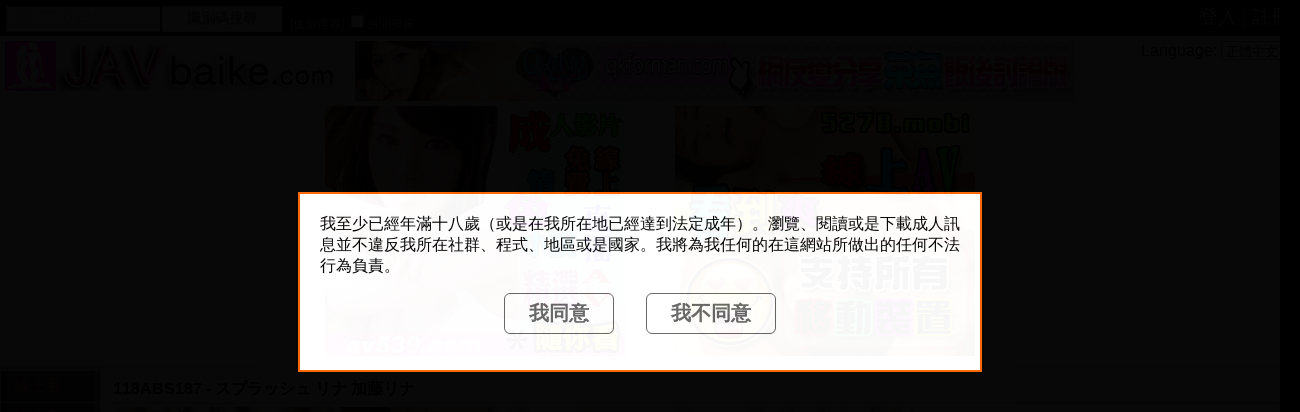

--- FILE ---
content_type: text/html; charset=utf-8
request_url: http://www.javbaike.com/tw/videos_02.php?id=135300
body_size: 19360
content:
<!DOCTYPE html PUBLIC "-//W3C//DTD XHTML 1.0 Transitional//EN" "http://www.w3.org/TR/xhtml1/DTD/xhtml1-transitional.dtd">
<html xmlns="http://www.w3.org/1999/xhtml" lang="zh-tw">
<head>
<title>118ABS187 - スプラッシュ リナ 加藤リナ - JAVBaike</title>
<meta http-equiv="Content-Type" content="text/html; charset=utf-8" />
<link rel="shortcut icon" href="/favicon.ico" />
<link href="../js/style.css?1396596031" type="text/css" rel="stylesheet" />
<link href="../js/jquery.noty.css?1396596030" rel="stylesheet" type="text/css" />
<link href="../js/jquery.rating.css?1396596030" rel="stylesheet" type="text/css" />
<link href="../js/dialogbox.css?1396596030" rel="stylesheet" type="text/css" />
<script src="../js/jquery.min.js?1396596030" type="text/javascript"></script>
<script src="../js/main.js?1396596030" type="text/javascript"></script>
<script src="../js/biBigInt.js?1396596030" type="text/javascript"></script>
<script src="../js/biRSA.js?1396596030" type="text/javascript"></script>
<script src="../js/biMontgomery.js?1396596030" type="text/javascript"></script>
<script src="../js/bbcode.min.js?1396596030" type="text/javascript"></script>
<script src="../js/MD5.js?1396596030" type="text/javascript"></script>
<script src="../js/idsearch.js?1396596030" type="text/javascript"></script>
<script src="../js/jquery.noty.js?1396596030" type="text/javascript"></script>
<script src="../js/jquery.sprintf.js?1396596030" type="text/javascript"></script>
<script src="../js/jquery.form.js?1396596030" type="text/javascript"></script>
<script src="../js/jquery.imageresize.js?1396596030" type="text/javascript"></script>
<script src="../js/jquery.jcarousellite.js?1396596030" type="text/javascript"></script>
<script src="../js/jquery.MetaData.js?1396596030" type="text/javascript"></script>
<script src="../js/jquery.rating.js?1396596030" type="text/javascript"></script>
<script src="../js/dialogbox.js?1396596030" type="text/javascript"></script>
<script src="../js/texteditor.js?1396596030" type="text/javascript"></script>
<meta name="Description" content="「スプラッシュ リナ 加藤リナ」的詳細資料與討論。與其他人討論並評論這個影片或是尋找其他相關影片。" />
<meta name="keywords" content="118ABS187" />
<meta property="og:url" content="http://www.javbaike.com/tw/">
<meta property="og:site_name" content="JavBaike.com">
<meta property="og:title" content="118ABS187 - スプラッシュ リナ 加藤リナ - JAVBaike" />
<meta property="og:type" content="video.movie" />
<meta property="og:description" content="「スプラッシュ リナ 加藤リナ」的詳細資料與討論。與其他人討論並評論這個影片或是尋找其他相關影片。" />
<link rel='shortlink' href="www.javbaike.com/tw/videos_02.php?id=135300"/>
<link rel="canonical" href="www.javbaike.com/tw/videos_02.php?id=135300"/>
<link rel="image_src" href="http://pics.dmm.co.jp/mono/movie/adult/118abs187/118abs187pl.jpg">
<meta property="og:image" content="http://pics.dmm.co.jp/mono/movie/adult/118abs187/118abs187pl.jpg" />
<script src="../js/videocensored.lang.js.php?hl=tw&1396596031" type="text/javascript" charset="UTF-8"></script>
<link rel="stylesheet" type="text/css" href="../js/videocensored.css?1396596030"/>
<!--[if IE 6]><link rel="stylesheet" href="../js/ie6.css" type="text/css" ><![endif]-->
<!--[if IE 7]><link rel="stylesheet" href="../js/ie7.css" type="text/css" ><![endif]-->
<style type="text/css">
.edit {
	position: relative;
	display: none;
}
</style>
<script language="JavaScript">
<!--
String.prototype.trim=trim;
function trim()
{
	re = /(^\s*)|(\s*$)/g;
	return this.replace(re, "");
}
function checkrequired(which)
{
	fn = which;
	fn.contents.value = fn.contents.value.trim();
	if(fn.contents.value == "")
	{
		alert('內容未填寫, 請您填寫, 謝謝您。');
		fn.contents.focus();
		return false
	}
	fn.verify.value = fn.verify.value.trim();
	if(fn.verify.value.length!=4)
	{
		alert("驗證碼為4個字, 請確實填寫, 謝謝您");
		fn.verify.focus();
		return false
	}
	return true;
}

function checkCode(which)
{
	fn = which;
	fn.code.value = fn.code.value.trim();
	if(fn.code.value == "")
	{
		alert('番號未填寫, 請您填寫, 謝謝您。');
		fn.code.focus();
		return false
	}
	return true;
}
function to_change(obj)
{
	obj.src = "chk_num.php?parm="+new Date().getTime();
}
-->
</script>
<script>
  (function(i,s,o,g,r,a,m){i['GoogleAnalyticsObject']=r;i[r]=i[r]||function(){
  (i[r].q=i[r].q||[]).push(arguments)},i[r].l=1*new Date();a=s.createElement(o),
  m=s.getElementsByTagName(o)[0];a.async=1;a.src=g;m.parentNode.insertBefore(a,m)
  })(window,document,'script','//www.google-analytics.com/analytics.js','ga');

  ga('create', 'UA-50962100-1', 'javbaike.com');
  ga('require', 'displayfeatures');
  ga('send', 'pageview');

</script>
<script type="text/javascript">
_atrk_opts = { atrk_acct:"W7lhk1acFH00Wi", domain:"javbaike.com",dynamic: true};
(function() { var as = document.createElement('script'); as.type = 'text/javascript'; as.async = true; as.src = "https://d31qbv1cthcecs.cloudfront.net/atrk.js"; var s = document.getElementsByTagName('script')[0];s.parentNode.insertBefore(as, s); })();
</script>
<noscript><img src="https://d5nxst8fruw4z.cloudfront.net/atrk.gif?account=W7lhk1acFH00Wi" style="display:none" height="1" width="1" alt="" /></noscript>
</head>
<body class="main">
<div id="topmenu">
	<div class="searchbar">
		<form name="searchbar" method="get" action="videos.php">
			<table>
				<tr>
					<td><input type="hidden" name="type" value="search" /><input type="text" name="id" id="idsearchbox" value="" />
						<div id="idsearchboxmask" >&lt;例: TT-013&gt;</div></td>
					<td><input type="button" value="識別碼搜尋" id="idsearchbutton" /></td>
					<td class="advsearch">&nbsp;&nbsp;[<a href="videos_search.php">進階搜尋</a>] <input type="checkbox" onclick="if(this.checked){document.forms.searchbar.target='_blank';}else{document.forms.searchbar.target='';}" />另開視窗</td>
					<td class="socialmedia"><!--<div class="g-plusone media" data-size="medium" data-href="http://www.javbaike.com"></div>
						<a href="https://twitter.com/share" class="twitter-share-button media" data-url="http://www.javbaike.com" data-text="JAVBaike">Tweet</a>
						<div class="fb-like media" data-href="http://www.javbaike.com" data-layout="button_count" data-width="100" data-show-faces="false" data-font="arial" style="margin:0px 10px 0px 0px; padding-bottom: 5px;"></div>
						<div id="fb-root"></div>--></td>
				</tr>
			</table>
		</form>
	</div>
	<div class="menutext"> 
	<a href="login.php">登入</a> | <a href="register.php">註冊</a>	</div>
</div>
<div id="toplogo">
	<div class="sitelogo"> <a href="./" rel='bookmark'><img src="../img/logo-top.png" width="350" height="50" border="0" title="JavBaike.com - Japanese Adult Video Baike"></a> </div class="sitelogo">
	<div class="topbanner"><a href='http://www.qkforman.com/forum-2-1.html' target="_blank" title="QK小站,綜合性大型討論區,有多元豐富的討論看版與主題,為您打造最歡樂的娛樂園地"><img src='/img/qkforman_936X60-1.gif' width='720' height='60' style='border:none;'/></a></div>
	<div class="languagemenu"> Language:
		<select onChange="document.location.replace(document.location.href.replace(/&page=[0-9]+/i, '').replace('javbaike.com/tw/', 'javbaike.com/'+this.options[selectedIndex].value+'/'));">
			<option value="en" >English</option>
			<option value="ja" >日本語</option>
			<option value="cn" >简体中文</option>
			<option value="tw" selected="selected">正體中文</option>
		</select>
	</div>
</div>
<div style="text-align:center; background-color:#FFF;"><div style="margin:0 auto 0 auto; width:650px;"><table cellpadding="0" cellspacing="0" border="0" width="650">
<tr>
<td width="300"><a href="http://www.av539.com/" title="av539" target="_blank"><img src="/img/av539_300X250-1.gif" width="300" height="250" alt="5278" /></a></td>
<td width="50">&nbsp;</td>
<td width="300"><a href="http://www.5278.mobi/category/%E6%9C%89%E7%A2%BCav" title="5278" target="_blank"><img src="/img/5278mobi_300x250_2.gif" width="300" height="250" alt="5278" /></a></td>
</tr>
</table></div></div>
<div id="content">
	<h1 class="blogtitle" style="display:none;"><a href="http://www.javbaike.com/tw/" rel='bookmark' title="Permanent Link to 歡迎光臨JAVBaike：你的線上日本成人影片百科。 - JAVBaike">歡迎光臨JAVBaike：你的線上日本成人影片百科。 - JAVBaike</a></h1>
	<div id="leftmenu"><div class="menul1">
	<div class="category"></div>
	<ul>
		<li><a href="videos.php?type=onlinewatch" style="color:#F66">線上看</a></li>
		<li><a href="videos.php?type=onlinewatch2" style="color:#F66">線上看中字</a></li>
		<li><a href="videos.php?type=newupdate">新話題</a></li>
		<li><a href="videos.php?type=newdistribution">新發行</a></li>
		<li><a href="videos.php?type=newsale">新發售</a></li>
		<li><a href="videos.php?type=newentries">新加入</a></li>
		<li><a href="videos.php?type=wants">最想要</a></li>
		<li><a href="videos.php?type=evalu">高評價</a></li>
		<li><a href="videos_search.php">進階搜尋</a></li>
		<li><a href="videos_genres.php">依分類</a></li>
	</ul>
	<div class="category">演員</div>
	<ul>
		<li><a href="actress_rank.php">排行榜</a></li>
		<li><a href="actress_list.php?prefix=a">名鑑</a></li>
	</ul>
	<!--
	<div class="category">參與</div>
	<ul>
		<li><a href="tl_bestreviews.php">最佳評論</a></li>
		<li><a href="topmembers.php">熱門會員</a></li>
		<li><a href="publicgroups.php">論壇</a></li>
	</ul>
	-->
</div>
<table style="margin:auto;">
	<tr>
		<td><div class="sidebanner1" style="width:1px; height:1px;">&nbsp;</div></td>
	</tr>
</table></div>
	<div id="rightcolumn">
		<div id="video_title">
			<h3 class="post-title text"><a href="http://www.javbaike.com/tw/videos_02.php?id=135300" rel='bookmark' >118ABS187 - スプラッシュ リナ 加藤リナ</a></h3>
		</div>
		<div class="post-body">
					<table id="video_jacket_info">
				<tr>
					<td style="vertical-align: top;"><div id="video_jacket"> <a href="http://pics.dmm.co.jp/mono/movie/adult/118abs187/118abs187pl.jpg" target="_blank"><img id="video_jacket_img" src="http://pics.dmm.co.jp/mono/movie/adult/118abs187/118abs187pl.jpg" border="0" onerror="ImgError(this, 1)"/></a><img id="video_icn_jacket_edit" class="icn_edit" src="../img/icn-edit.gif" title="編輯"> </div></td>
					<td style="vertical-align: top;"><div id="video_info">
														<div id="video_id" class="item">
								<table>
									<tr>
										<td class="header">識別碼:</td>
										<td class="text"><span class="genre">118ABS187 </span></td>
										<td class="icon"></td>
									</tr>
																	</table>
							</div>
							<div id="video_date" class="item">
								<table>
									<tr>
										<td class="header">發行日期:</td>
										<td class="text">---</td>
										<td class="icon"></td>
									</tr>
								</table>
							</div>
							<div id="video_date" class="item">
								<table>
									<tr>
										<td class="header">發售日期:</td>
										<td class="text">2013-01-22</td>
										<td class="icon"></td>
									</tr>
								</table>
							</div>
							<div id="video_length" class="item">
								<table>
									<tr>
										<td class="header">收錄時間:</td>
										<td>125分</td>
										<td class="icon"></td>
									</tr>
								</table>
							</div>
							<div id="video_director" class="item">
								<table>
									<tr>
										<td class="header">導演:</td>
										<td class="text">&nbsp;</td>
										<td class="icon"></td>
									</tr>
								</table>
							</div>
							<div id="video_series" class="item">
								<table>
									<tr>
										<td class="header">作品系列:</td>
										<td class="text"><a href="videos.php?type=series&amp;id=13404">スプラッシュ○○</a></td>
										<td class="icon"></td>
									</tr>
								</table>
							</div>
							<div id="video_maker" class="item">
								<table>
									<tr>
										<td class="header">製作商:</td>
										<td class="text"><a href="videos.php?type=maker&amp;id=41">プレステージ</a></td>
										<td class="icon"></td>
									</tr>
								</table>
							</div>
							<div id="video_label" class="item">
								<table>
									<tr>
										<td class="header">發行商:</td>
										<td class="text"><a href="videos.php?type=label&amp;id=732">ABSOLUTE</a></td>
										<td class="icon"></td>
									</tr>
								</table>
							</div>
							<div id="video_review" class="item">
								<table>
									<tr>
										<td class="header">使用者評價:</td>
										<td class="text">7</td>
										<td class="icon"></td>
									</tr>
								</table>
							</div>
							<div id="video_genres" class="item">
								<table>
									<tr>
										<td class="header">類別:</td>
										<td class="text">
											<span id="genre5" class="genre"><a href="videos.php?type=keyword&amp;id=5" rel="category tag">單體作品</a></span><span id="genre9" class="genre"><a href="videos.php?type=keyword&amp;id=9" rel="category tag">美少女</a></span><span id="genre38" class="genre"><a href="videos.php?type=keyword&amp;id=38" rel="category tag">潮吹</a></span><span id="genre46" class="genre"><a href="videos.php?type=keyword&amp;id=46" rel="category tag">手指插入</a></span>										</td>
										<td class="icon"></td>
									</tr>
								</table>
							</div>
							<div id="video_cast" class="item">
								<table>
									<tr>
										<td class="header">演員:</td>
										<td class="text">
											<span id="cast5457" class="cast"><span class="star"><a href="videos.php?type=actress&amp;id=5457" rel="tag">加藤莉娜</a></span></span>										</td>
										<td class="icon"></td>
									</tr>
								</table>
							</div>
							<div id="video_desc" class="item"></div>
						</div></td>
				</tr>
			</table>
				</div>
		<div><img src="http://pics.dmm.co.jp/digital/video/118abs187/118abs187-1.jpg" /><img src="http://pics.dmm.co.jp/digital/video/118abs187/118abs187-2.jpg" /><img src="http://pics.dmm.co.jp/digital/video/118abs187/118abs187-3.jpg" /><img src="http://pics.dmm.co.jp/digital/video/118abs187/118abs187-4.jpg" /><img src="http://pics.dmm.co.jp/digital/video/118abs187/118abs187-5.jpg" /><img src="http://pics.dmm.co.jp/digital/video/118abs187/118abs187-6.jpg" /><img src="http://pics.dmm.co.jp/digital/video/118abs187/118abs187-7.jpg" /><img src="http://pics.dmm.co.jp/digital/video/118abs187/118abs187-8.jpg" /><img src="http://pics.dmm.co.jp/digital/video/118abs187/118abs187-9.jpg" /></div>
				<hr class="grey" />
				<div id="video_comments">
			<div class="header">使用者文章</div><div id="video_comments_alllang"></div>
						<table id="comment_93150" class="comment">
				<tr>
					<td class="info"><a name="comment_93150"></a>						<div class="commentid">#93150</div>
						<div class="userid"><a href="user_comment.php?u=draculd520">draculd520</a></div>
						<div class="nickname">2019-06-29</div></td>
					<td class="t"><div class="text">[url=<a href="http://5xpan.com/fs/8d7r0a3c0u5l5d45229/" target="_blank">http://5xpan.com/fs/8d7r0a3c0u5l5d45229/</a></div></td>
					<td class="scores"></td>
				</tr>
			</table>
					</div>
		<div class="page_selector"></div>
					</div>
		</div>
<div style="background:#FFF; text-align:center"><div style="margin:0 auto; width:650px;"><table cellpadding="0" cellspacing="0" border="0" width="650">
<tr>
<td width="300"><a href="http://www.av539.com/" title="av539" target="_blank"><img src="/img/av539_300X250-2.gif" width="300" height="250" alt="5278" /></a></td>
<td width="50">&nbsp;</td>
<td width="300"><a href="http://www.5278.mobi/category/%E6%9C%89%E7%A2%BCav" title="5278" target="_blank"><img src="/img/5278mobi_300x250_2.gif" width="300" height="250" alt="5278" /></a></td>
</tr>
</table></div>
<!--<a href='http://www.qkforman.com/forum-2-1.html' target="_blank" title="QK小站,綜合性大型討論區,有多元豐富的討論看版與主題,為您打造最歡樂的娛樂園地"><img src='/img/qkforman_936X60-2.gif' width='936' height='60' style='border:none;'/></a><br />-->
	</div>
<div id="bottommenu"> <a href="about.php">關於</a> | <a href="terms.php">條款</a> | <a href="privacy.php">隱私</a> | <a href="help.php">幫助</a> | <a href="contact.php">聯絡</a></div id="bottommenu">
<div id="adultwarningmask">
	<div id="adultwarningprompt"> 我至少已經年滿十八歲（或是在我所在地已經達到法定成年）。瀏覽、閱讀或是下載成人訊息並不違反我所在社群、程式、地區或是國家。我將為我任何的在這網站所做出的任何不法行為負責。
		<p style="text-align:center">
			<input type="button" value="我同意" onclick="document.getElementById('adultwarningmask').style.display='none'; setCookie('over18', 18);" class="largebutton"/>
			&nbsp;&nbsp;&nbsp;&nbsp;&nbsp;&nbsp;
			<input type="button" value="我不同意" onclick="document.location.replace('http://www.5278bbs.com');" class="largebutton"/>
		</p>
	</div>
</div>
<script type="text/javascript">
if (getCookie("over18") != null && document.getElementById('adultwarningmask')) {document.getElementById('adultwarningmask').style.display='none';}
</script>
<div id="bottomcopyright"> Copyright &copy; 2014 JAVBaike.com. All Rights Reserved. All other trademarks and copyrights are the property of their respective holders. The reviews and comments expressed at or through this website are the opinions of the individual author and do not reflect the opinions or views of JAVBaike. JAVBaike is not responsible for the accuracy of any of the information supplied here.<br />
	<table style="width:100%; margin:0px auto; border:0px; ">
		<tr>
			<td style="width: 33%; text-align:left;"></td>
			<td style="width: 34%; text-align:center;"><script id="_waukt6">var _wau = _wau || []; _wau.push(["small", "i1xp8br4usxe", "kt6"]); (function() {var s=document.createElement("script"); s.async=true; s.src="http://widgets.amung.us/small.js"; document.getElementsByTagName("head")[0].appendChild(s);})();</script></td>
			<td style="width: 33%; text-align:right;">[[0.0039560794830322]][[0.0074141025543213]]</td>
		</tr>
	</table>
	<script type='text/javascript' src='../js/advertisement.js?1396596030'></script>
	<noscript>
	<div class="noscript">你所使用的瀏覽器不支援<strong>JavaScript</strong>或是並沒有將<strong>JavaScript</strong>打開。所以本網站目前無法正常運作，並有可能對你造成傷害。為了保險起見，請換一個瀏覽器，或是將<strong>JavaScript</strong>支援打開。</div>
	</noscript>
</div></body>
</html>

--- FILE ---
content_type: text/html; charset=UTF-8
request_url: http://www.javbaike.com/js/videocensored.lang.js.php?hl=tw&1396596031
body_size: 6194
content:
var $str_RE = '回覆:';
var $str_Cancel = '取消';
var $str_Cast = '演員';
var $str_Delete = '刪除';
var $str_Director = '導演';
var $str_editsign004 = '加入網址連結';
var $str_editsign005 = '加入圖片連結';
var $str_editsign008 = '請填入 http 開頭的網址。<br /> (例如： http://www.google.com)';
var $str_editsign011 = '請填入 http 開頭的圖片網址。<br /> (例如： http://i.imgur.com/images/imgur.gif)';
var $str_editsign012 = '加入Youtube影片';
var $str_editsign013 = '請輸入你要加入的Youtube影片識別碼，或是直接貼上 http 開頭的原始Youtube影片網址。<br /> (例如： http://www.youtube.com/watch?v=3G1PFLuTrgM 或是 http://youtu.be/3G1PFLuTrgM)';
var $str_editsign018 = '加入Redtube影片';
var $str_editsign019 = '請輸入你要加入的Redtube影片識別碼，或是直接貼上 http 開頭的原始Redtube影片網址。<br /> (例如： http://www.redtube.com/12345)';
var $str_error113 = '無效的使用者名稱。';
var $str_error114 = '無效的密碼。';
var $str_error124 = '系統無法根據你提供的使用者名稱/密碼/電子郵件取得使用者資訊。';
var $str_error125 = '停權帳號。';
var $str_error128 = '文字不能多於%s個字元。';
var $str_error133 = '標題不能為空白。';
var $str_error134 = '文本過短。';
var $str_error135 = '你已經在短時間內發送太多郵件。請稍待幾個小時後再嘗試。';
var $str_error148 = '伺服器回報錯誤。';
var $str_error149 = '無法對伺服器送出要求。';
var $str_error150 = '標題不得多於900字元。';
var $str_error151 = '識別碼不得空白。';
var $str_error152 = '無效的日期格式; 請使用下列格式: 西元年-月-日 (例如： &quot;2012-12-25&quot;) ';
var $str_error153 = '長度必須是數字。';
var $str_error154 = '你必須從清單中選取一個。';
var $str_error155 = '你必須至少填入一個項目。';
var $str_error156 = '名稱不得空白。';
var $str_error157 = '你的建議是重複的。請考慮投下方已有的建議一票或是做出適當修改後再嘗試送出。';
var $str_error158 = '資料庫無法找到你想嘗試修改的項目。';
var $str_error159 = '圖片的網址不得為空白。';
var $str_error160 = '你不能對自己的建議投票。';
var $str_error161 = '搜尋的字串過短。請嘗試更精確具體的字串。';
var $str_error162 = '多於50個搜尋結果。請嘗試更精確具體的字串。';
var $str_error163 = '搜尋沒有結果。請再試一次。';
var $str_error164 = '文章不得多於18000個字元。';
var $str_error166 = '無效的確認碼。請再試一次。';
var $str_error168 = '你的清單影片數量已達上限。';
var $str_error169 = '無法存取本機COOCKIE。';
var $str_error170 = '文章中的BBCode有錯誤。';
var $str_error171 = '無效的日期範圍。';
var $str_error172 = '系統過載。由於伺服器過載，系統現在無法完成你的請求。請稍後再試。';
var $str_favdirector004 = '你確定你要將這導演加入我最愛的導演名單？';
var $str_favdirector006 = '這導演已經在你的清單之中。';
var $str_favdirector007 = '已經將該導演加入你的清單之中。';
var $str_favmaker004 = '你確定你要將這製作商加入我最愛的製作商名單？';
var $str_favmaker006 = '這製作商已經在你的清單之中。';
var $str_favmaker007 = '已經將該製作商加入你的清單之中。';
var $str_favlabel004 = '你確定你要將這發行商加入我最愛的發行商名單？';
var $str_favlabel006 = '這發行商已經在你的清單之中。';
var $str_favlabel007 = '已經將該發行商加入你的清單之中。';
var $str_favstar004 = '你確定你要將這演員加入我最愛的演員名單？';
var $str_favstar006 = '這演員已經在你的清單之中。';
var $str_favstar007 = '已經將該演員加入你的清單之中。';
var $str_Genre = '類別';
var $str_Label = '發行商';
var $str_login006 = '請從下拉選單中選擇圖片中所顯示的物件。';
var $str_Maker = '製作商';
var $str_OK = '確定';
var $str_pmread003 = '%s 於 %s 說:';
var $str_search008 = '搜尋 &quot;%s&quot;';
var $str_search009 = '你必須至少再等 %s 秒才能再搜尋一次。';
var $str_search024 = '你必須填入至少兩個選項來使用多重搜尋。';
var $str_update006 = '這影片已經在你的清單之中。';
var $str_update007 = '已經將該影片加入你的清單之中。';
var $str_videoc001 = '* 你可以點在其他人的更改建議上來投對方一票。得票最多的建議將優先被管理員作為更正的依據。如果你對其他人的建議做出投票，則你自己的該項建議將會消失。';
var $str_videoc002 = '* 你目前已經有一項建議正在等待管理者的批准。如果你之前的建議做出修改，則你目前所獲得的票數(%s)將會歸零。';
var $str_videoc003 = '你確定你要送出這個？';
var $str_videoc004 = '你確定要投票給<font color="%s">%s</font>？';
var $str_videoc008 = '請在愛心上點選來做出評價。';
var $str_videoc009 = '如果你之前的評論做出修改，則你目前所獲得的票數(%s)將會歸零。';
var $str_videoc010 = '請自選單中選取該物件的名稱來完成認證。';
var $str_videoc011 = '你確定要刪除這個？';
var $str_videoc012 = '這個功能僅供註冊使用者使用。請登入後再繼續。';
var $str_videoc013 = '輸入成功。';
var $str_videoc015 = '發行日期';
var $str_videoc095 = '你要直接送出這個分數？';
var $str_videoc096 = '不，我還想寫評論。';
var $str_videoc098 = '不要在評論區要求或是張貼下載連結。違規的文章將會被刪除，並導致帳號被封鎖。';
var $str_videoc099 = '請勿完全引用他人文章。違規的文章將會被刪除，並導致帳號被封鎖。';
var $str_watched002 = '你確定要將所選取的影片移除？';
var $str_publictopic003 = '本文章已經被管理者警告。';
var $str_publictopic005 = '本文章已經被隱藏。';


--- FILE ---
content_type: text/css
request_url: http://www.javbaike.com/js/style.css?1396596031
body_size: 34019
content:
@Charset "UTF-8";

body.main {font-family : Arial; margin-left: 0px; margin-right: 0px; margin-top: 0px; margin-bottom: 0px; background: #000000; min-width:1300px;}

a {text-decoration:none; }

/* html_menutop.php */
#topmenu {position:relative; width: 100%; background: #000000; height: 36px; margin-bottom: 0px; margin-top: 0px;}
#topmenu .searchbar {position:absolute; left: 5px; vertical-align:middle; margin-top: 5px;}
#topmenu .searchbar table {border-spacing: 0px; border-collapse: collapse; border-spacing: 0px;}
#idsearchbox {background: #ffffff url("../img/bg-txsrch.gif") no-repeat 0 0; border-width: 0px; color: #000000; font-size: 14px; height: 24px; width: 150px; vertical-align: middle; line-height: 24px; font-family: Courier New;}
#idsearchbox:focus {background: #ffffff url("../img/bg-txsrch.gif") no-repeat 0 -30px; outline:none;}
input[type="button"][disabled], button[disabled], button:disabled, input[disabled="disabled"] {background-color: none; background-image: none;}
#idsearchboxmask {position:absolute; left:2px; top:2px; color: #cccccc;}

#idsearchbutton { -moz-box-shadow:inset 0px 1px 0px 0px #ffffff; -webkit-box-shadow:inset 0px 1px 0px 0px #ffffff; box-shadow:inset 0px 1px 0px 0px #ffffff; background:-webkit-gradient( linear, left top, left bottom, color-stop(0.05, #ffffff), color-stop(1, #f6f6f6) ); background:-moz-linear-gradient( center top, #ffffff 5%, #f6f6f6 100% ); filter:progid:DXImageTransform.Microsoft.gradient(startColorstr='#ffffff', endColorstr='#f6f6f6'); background-color:#ffffff; -moz-border-radius:2px; -webkit-border-radius:2px; border-radius:2px; border:1px solid #dcdcdc; display:inline-block; color:#666666; font-family: arial; font-size:14px; font-weight:bold; padding:3px 24px; text-decoration:none; }
#idsearchbutton:hover { background:-webkit-gradient( linear, left top, left bottom, color-stop(0.05, #f6f6f6), color-stop(1, #ffffff) ); background:-moz-linear-gradient( center top, #f6f6f6 5%, #ffffff 100% ); filter:progid:DXImageTransform.Microsoft.gradient(startColorstr='#f6f6f6', endColorstr='#ffffff'); background-color:#f6f6f6; }
#idsearchbutton:active { position:relative; top:1px; }

.searchbar td.advsearch {width:150px; vertical-align: bottom; font: normal 12px sans-serif; color: #C0C0C0;}
.searchbar td.advsearch a {text-decoration:none; color:#C0C0C0;}
.searchbar td.advsearch a:visited {color:#C0C0C0;}
.searchbar td.advsearch a:hover {color:#ffffff; font-weight: bold;}
.searchbar td.socialmedia {vertical-align: top;}
.searchbar td.socialmedia .media {position:relative; vertical-align: top; font-size: 1px; display: inline-block;}

#topmenu .menutext {position:absolute; font-size: 14pt; font-family: Arial; margin-top: 4px; right: 10px; color:#808080;}
#topmenu .menutext a {position:relative; text-decoration:none; color:#C0C0C0;}
#topmenu .menutext a:visited {color:#C0C0C0;}
#topmenu .menutext a:hover {color:#ffffff; font-weight: bold;}

#toplogo {position:relative; display: block; width: 100%; top: 0px; left: 0px; padding-top:5px; padding-bottom:5px; /*height:116px; */ height:60px; background: #ffffff;}
#toplogo .sitelogo {position:absolute; left:5px; top:5px;}
#toplogo .topbanner {position:absolute; left:355px; top:5px; width:720px; /*height:116px; */ height:60px; overflow:hidden;}
#toplogo .languagemenu {position:absolute; right:5px; top:5px; width: 200px; text-align:right; vertical-align: text-top;}

/* html_announcement.php */
#announcement {position: relative; display: block; width: 90%; margin: 0px auto 20px auto; padding: 5px; background: #ffffff; border: 2px solid #ff9900; text-align:left; -moz-border-radius: 10px; -webkit-border-radius: 10px; -khtml-border-radius: 10px; border-radius: 10px;}

/* html_menubottom.php */
#bottommenu {position:relative; width: 100%; background: #000000; height: 32px; text-align: center; clear: both; font-size: 12pt; font-family: Arial; top: 4px; color:#808080;}
#bottommenu a {position:relative; text-decoration:none; color:#C0C0C0;}
#bottommenu a:visited {color:#C0C0C0;}
#bottommenu a:hover {color:#ffffff; font-weight: bold;}
#adultwarningmask {position:fixed; background: #000000; height: 120%; width: 100%; margin-left: auto; margin-right: auto; text-align:left; top: 0px; z-index:4; opacity:0.97; filter:alpha(opacity=97);}
#adultwarningprompt { min-width: 300px; background: #FFFFFF; border: 2px solid #FF6600; padding: 20px 20px 20px 20px; opacity:1; filter:alpha(opacity=100); left: 25%; margin-top: 15%; width: 50%; margin-left: auto; margin-right: auto;}

.bottombanner {display:block; position:relative; width:730px; height:92px; overflow:hidden; margin: 10px auto 0px auto;}
.nobanner {display:block;border: 3px solid #ff0000; background: #ffffff; font: normal 14px Arial; color:#000000; padding:5px; text-align:left; margin: auto;}

/* html_footer.php */
#bottomcopyright {position: relative; width: 100%; background: #000000; font-size: 8pt; font-family: Arial; color:#808080; text-align:left;}
#bottomcopyright .noscript {font: normal 16px Arial; color:#000000; min-width: 300px; left: 25%; top: 10%; width: 50%; margin-left: auto; margin-right: auto; position:fixed; border: 2px solid #FF0000; padding: 10px; background: #FFFFCC; z-index:5;}
#bottomcopyright .javascript {color:#000000; background: #000000; position: relative; display:none; width:3px; height:3px; overflow:hidden; text-align:right; z-index:0; float:right;}

/* html_leftmenu1.php */
#leftmenu {width: 100px; float:left; text-align:left;}
#leftmenu .menul1 {background-color: #C0C0C0; padding: 0 0 1em 1px; font-family: Arial, sans-serif; color: #333; margin-bottom: 30px;}
#leftmenu .category {font-weight: bold; padding: 5px 5px 0px 5px;}
#leftmenu ul {list-style: none;  margin: 0;  padding: 0; border: none; }
#leftmenu li { border-bottom: 1px solid #90bade;  margin: 0; }
#leftmenu li a { display: block;  padding: 5px 5px 5px 0.5em; border-left: 5px solid #000000; border-right: 5px solid #808080; background-color: #333333;  color: #ffffff;  text-decoration: none;  width: auto; }
#leftmenu li a:hover { border-left: 5px solid #8C008C; border-right: 5px solid #B164FF; background-color: #8800CA;  color: #ffffff; }
#leftmenu .sidebanner1 {position:relative; width:122px; height:602px; overflow:hidden;}
#rightcolumn {position: relative; display:block; margin: 0px 10px 10px 100px; width: 100%-200px; border: 1px solid #cccccc; text-align:left; padding: 10px 10px 10px 10px; }

#content {position: relative; display: block; text-align:center; min-height: 300px; width: 100%; background: #ffffff; padding-top: 10px; padding-bottom: 10px; overflow: hidden; overflow-x: hidden; overflow-y: hidden;}

.center {text-align:center;}
.right {text-align:right;}
div.textbox {position: relative; border: 2px solid #cccccc; background: #ffffff; top: 30px; padding: 30px 30px 30px 30px; width: 80%; margin: 10px auto 30px auto; text-align:left;}
div.titlebox {position: relative; border: 2px solid #333399; background: #ffffff; padding: 20px 10px 10px 10px; width: 600px; margin-left: auto; margin-right: auto; text-align:left; -moz-border-radius: 20px; -webkit-border-radius: 20px; -khtml-border-radius: 20px; border-radius: 20px; }
div.boxtitle {position: absolute; top: -1em; left: 10px; color: #000000; background: #ffffff; padding: 5px 5px 5px 5px; font-weight: bold; font-family: Arial;}
div.boxtitle a {text-decoration: none; color: #303030;}
div.boxtitle a:hover {text-decoration: none; color: #FF9900;}
div.starbox {position: relative; background: #ffffff; top: 10px; padding: 30px 30px 30px 30px; margin: 10px auto 30px auto; text-align:left;}
div.staralphabets {width: 90%; margin: 20px auto 10px auto; text-align:center; }
div.staralphabets a.alphabet {margin:2px 2px; padding:5px; font-weight: bold;line-height: 30px; word-break: keep-all; word-wrap: normal; display: inline-block; -moz-border-radius: 5px; -webkit-border-radius: 5px; -khtml-border-radius: 5px; border-radius: 5px; border: 1px solid #cccccc; }
div.staralphabets span.alphabet {margin:0px 2px; padding:5px; font-weight: bold; -moz-border-radius: 5px; -webkit-border-radius: 5px; -khtml-border-radius: 5px; border-radius: 5px; border: 1px solid #cccccc;  color:#ffffff; background-color: #000000;}

.mask {display: none;}
.mask .background {position: fixed; top: 0; left: 0; width: 120%; height: 120%; background-color: #000000; z-index: 14; zoom: 1; filter: alpha(opacity=60); opacity: 0.6;}
.mask .dialog {position: fixed; top: 50%; left: 50%;  margin-top: -50px; margin-left: -150px; width: 300px; height: 100px; background-color: #ffffff; zoom: 1; filter: alpha(opacity=100); opacity: 1; z-index: 20;  border: 2px solid #CCFFFF; background: #ffffff; padding: 20px; text-align: center; -moz-border-radius: 20px; -webkit-border-radius: 20px; -khtml-border-radius: 20px; border-radius: 20px;}

.txt_desc {font-size: 8pt; font-family: Arial; color:#808080;}
.txt_formcap {width: 150px; font-size: 12pt; font-family: Serif; color:#000000; font-weight: bold; text-align: right; vertical-align: top;}
.txtbx_id {width: 200px;}
.txtbx_g-button {width: 200px; padding: 5px 6px; font-size: 12pt;}

#okalert {text-align: center; margin: 2em auto 2em auto;}
#okalert table {margin: auto;  border: 2px solid #33CC99; background-color: #E6FFE6; -moz-border-radius: 20px; -webkit-border-radius: 20px; -khtml-border-radius: 20px; border-radius: 20px; }
#okalert td {width: 500px; height: 50px; top: 30px; padding: 30px 30px 30px 60px; text-align: left; vertical-align: middle;  background-image: url("http://www.javbaike.com/img/icn-ok.png"); background-repeat: no-repeat; background-position: 20px 20px;}
#okalert p {display: block; text-align: center; margin: 2em auto 2em auto;}
#okalert a {text-decoration:none; color: #000099; font-weight: bold; background-color: #E6FFE6; width: auto; padding: 10px 20px 10px 20px; border: 1px dotted #33CC99;}
#okalert a:hover {text-decoration:none; color: #0000FF; font-weight: bold; background-color: #FFFF00; width: auto; padding: 10px 20px 10px 20px; border: 1px solid #33CC99;}
#badalert {text-align: center; margin: 2em auto 2em auto;}
#badalert table {margin: auto; border: 2px solid #FF0000; background-color: #FFFF99; -moz-border-radius: 20px; -webkit-border-radius: 20px; -khtml-border-radius: 20px; border-radius: 20px; }
#badalert td {width: 500px; height: 50px; top: 30px; padding: 30px 30px 30px 60px; text-align: left; vertical-align: middle; background-image: url("http://www.javbaike.com/img/icn-stop.png"); background-repeat: no-repeat; background-position: 20px 20px;}
#badalert p {display: block; text-align: center; margin: 2em auto 2em auto;}
#badalert a {text-decoration:none; color: #660000; font-weight: bold; background-color: #FFFF99; width: auto; padding: 10px 20px 10px 20px; border: 1px dotted #FF0000;}
#badalert a:hover {text-decoration:none; color: #FF0000; font-weight: bold; background-color: #FFFF00; width: auto; padding: 10px 20px 10px 20px; border: 1px solid #FF0000;}
#normalalert {text-align: center; margin: 2em auto 2em auto;}
#normalalert table {margin: auto;  border: 2px solid #0000ff; background-color: #ffffff; -moz-border-radius: 20px; -webkit-border-radius: 20px; -khtml-border-radius: 20px; border-radius: 20px; }
#normalalert td {width: 500px; height: 50px; top: 30px; padding: 30px 30px 30px 60px; text-align: left; vertical-align: middle;  background-image: url("http://www.javbaike.com/img/icn-info.png"); background-repeat: no-repeat; background-position: 20px 20px;}
#normalalert p {display: block; text-align: center; margin: 2em auto 2em auto;}

.page_selector {display: block; text-align: center; text-decoration:none;}
.page_selector .page {background-color:#f9f9f9;-moz-border-radius:5px;-webkit-border-radius:5px;border-radius:5px;border:1px solid #dcdcdc;display:inline-block;color:#666666;font-family:arial;font-size:12px;font-weight:normal;padding:6px 10px;text-decoration:none;margin: 2px;}
.page_selector .page:hover {background-color:#e9e9e9;}
.page_selector a {display: block; text-decoration:none; color: #001428;}
.page_selector a:hover {color: #FF9900; font-weight: bold;}
.page_selector .current {background: #000000; color: #ffffff;}
.page_selector .current:hover {background-color:#000000;}

.displaymode {width: 100%; margin: 5px auto 5px auto;}
.displaymode .left {text-align: left;}
.displaymode .right {font: bold 12px monospace; text-align: right;}

.videotextlist {width: 95%; margin: 10px auto 10px auto; -moz-border-radius:5px; -webkit-border-radius:5px; border-radius:5px; text-align: center;  border-collapse: collapse; table-layout:fixed;}
.videotextlist tr {border-bottom: 1px dashed #cccccc;}
.videotextlist tr.dimrow {background-color: #cccccc;}
.videotextlist td {padding: 2px 5px; text-overflow:ellipsis; overflow:hidden; white-space:nowrap; height: 1.5em; padding-left: 5px; }
.videotextlist .header {background-color: #333333; font-weight: bold; color: #FFFFFF;}
.videotextlist .starname {width: 100px;}
.videotextlist .star {font-weight: bold;}
.videotextlist .alias {padding: 0px 2px; margin: 0px 4px; border-left: 1px dotted #666666; border-right: 1px dotted #666666; -moz-border-radius: 5px; -webkit-border-radius: 5px; -khtml-border-radius: 5px; border-radius: 5px;}
.videotextlist .title {min-width: 200px; text-align: left;}
.videotextlist .video {position: relative; height: 25px;}
.videotextlist .date {width: 100px;}
.videotextlist .comments {width: 100px;}
.videotextlist .reviews {width: 100px;}
.videotextlist .score {width: 100px; text-align: left;}
.videotextlist .datetime {width: 160px;}
.videotextlist .buttons {text-align: left; border: none;}
.videotextlist .toolbar {position: absolute; display: none; width: 80px; height: 25px; margin: 0px; right: 0px; top: 0px; text-align: left;}

.videothumblist {display: block; text-align: center;}
.videothumblist .videos {margin: 10px auto 10px auto; min-width: 340px; }
.videothumblist .videos .video {position: relative; display: inline-block; width: 200px; height: 260px; border: 1px solid #cccccc; padding: 5px; margin: 5px; overflow: hidden;}
.videothumblist .videos .video:hover {background-color: #cccccc;}
.videothumblist .videos .video .title {display: block; font-size: 12px; margin: 0px 5px 0px 5px; width: 190px; height: 2.5em; overflow: hidden; float: left; text-align: center;}
.videothumblist .videos .video .toolbar {position: absolute; display: none; width: 25px; height: 200px; margin: 0px; left: 0px; top: 1.5em; text-align: center;}
.icn_want {display: inline-block; width: 24px; height: 24px; background-image: url('../img/icn-black.png'); background-position: -24px 0px; background-repeat: no-repeat; cursor: pointer; margin:0px 0px;}
.icn_seen {display: inline-block; width: 24px; height: 24px; background-image: url('../img/icn-black.png'); background-position: -48px 0px; background-repeat: no-repeat; cursor: pointer; margin:0px 0px;}
.icn_have {display: inline-block; width: 24px; height: 24px; background-image: url('../img/icn-black.png'); background-position: -72px 0px; background-repeat: no-repeat; cursor: pointer; margin:0px 0px;}
.icn_favdirector {display: inline-block; width: 24px; height: 24px; background-image: url('../img/icn-black.png'); background-position: -24px 0px; background-repeat: no-repeat; cursor: pointer; margin:0px 0px; vertical-align:middle;}
.icn_favmaker {display: inline-block; width: 24px; height: 24px; background-image: url('../img/icn-black.png'); background-position: -24px 0px; background-repeat: no-repeat; cursor: pointer; margin:0px 0px; vertical-align:middle;}
.icn_favlabel {display: inline-block; width: 24px; height: 24px; background-image: url('../img/icn-black.png'); background-position: -24px 0px; background-repeat: no-repeat; cursor: pointer; margin:0px 0px; vertical-align:middle;}
.icn_favstar {display: inline-block; width: 24px; height: 24px; background-image: url('../img/icn-black.png'); background-position: -24px 0px; background-repeat: no-repeat; cursor: pointer; margin:0px 0px; vertical-align:middle;}
.icn_loader {position: absolute;  top: 50%; left: 50%;  margin-top: -12px; margin-left: -12px; width: 24px; height: 24px;}
.icn_crown1 {position: absolute; width: 24px; height: 24px; top: 0px; right: 0px; border: none;}
.icn_crown2 {display: inline-block; width: 24px; height: 24px; background-image: url('../img/icn-crown.gif'); background-position: 0px 0px; background-repeat: no-repeat; cursor: pointer; margin:0px 0px;}

#icn_goodid {background-image: url("../img/icn-main.gif"); background-repeat: no-repeat; background-position: 0px 0px; padding-left: 20px; padding-bottom: 2px; width: 20px; height: 20px; display:none;}
#icn_badid {background-image: url("../img/icn-main.gif"); background-repeat: no-repeat; background-position: 0px -40px; padding-left: 20px; padding-bottom: 2px; width: 20px; height: 20px; display:none;}
#icn_goodemail {background-image: url("../img/icn-main.gif"); background-repeat: no-repeat; background-position: 0px 0px; padding-left: 20px; padding-bottom: 2px; width: 20px; height: 20px; display:none;}
#icn_bademail {background-image: url("../img/icn-main.gif"); background-repeat: no-repeat; background-position: 0px -40px; padding-left: 20px; padding-bottom: 2px; width: 20px; height: 20px; display:none;}
.icn_locked {background-image: url("../img/icn-main.gif"); background-repeat: no-repeat; background-position: 0px -80px; width: 20px; height: 20px; padding-left: 20px;}
.icn_pinup1 {background-image: url("../img/icn-main.gif"); background-repeat: no-repeat; background-position: 0px -120px; width: 20px; height: 20px; padding-left: 20px;}
.icn_pinup2 {background-image: url("../img/icn-main.gif"); background-repeat: no-repeat; background-position: 0px -160px; width: 20px; height: 20px; padding-left: 20px;}
.icn_hidden {background-image: url("../img/icn-main.gif"); background-repeat: no-repeat; background-position: 0px -200px; width: 20px; height: 20px; padding-left: 20px;}
.icn_pindown1 {background-image: url("../img/icn-main.gif"); background-repeat: no-repeat; background-position: 0px -240px; width: 20px; height: 20px; padding-left: 20px;}
.icn_pindown2 {background-image: url("../img/icn-main.gif"); background-repeat: no-repeat; background-position: 0px -280px; width: 20px; height: 20px; padding-left: 20px;}

.displaymode {width: 100%; margin: 5px auto 5px auto;}
.displaymode .left {text-align: left;}
.displaymode .right {font: bold 12px monospace; text-align: right;}

.genreitem {display: inline-block; width: 150px; text-align: center; padding: 2px 5px 2px 5px; margin: 5px 5px 5px 5px; background: #ffffff; border: 1px solid #ffffff; -moz-border-radius: 5px; -webkit-border-radius: 5px; -khtml-border-radius: 5px; border-radius: 5px;}
.genreitem:hover {background: #F3F3F3; border: 1px solid #666666;}

.imageflag {vertical-align: middle; border: 1px solid #666666;}

.icn_crown1 {position: absolute; width: 24px; height: 24px; top: 0px; right: 0px; border: none;}
.icn_crown2 {display: inline-block; width: 24px; height: 24px; background-image: url('http://www.javbaike.com/img/icn-crown.gif'); background-position: 0px 0px; background-repeat: no-repeat; cursor: pointer; margin:0px 0px;}

.searchitem {display: inline-block; width: 200px; text-align: center; vertical-align:top; padding: 2px 5px 2px 5px; margin: 5px 5px 5px 5px; background: #ffffff; border: 1px solid #eeeeee; -moz-border-radius: 5px; -webkit-border-radius: 5px; -khtml-border-radius: 5px; border-radius: 5px;}
.searchitem:hover {background: #F3F3F3; border: 1px solid #666666;}

.pmlist {width: 100%; text-align: left; margin: auto; table-layout:fixed; border-top: 5px solid #333333; border-collapse: collapse;}
.pmlist td {border-bottom: 1px dashed #333; padding: 2px 5px; text-overflow:ellipsis; overflow:hidden; white-space:nowrap; height: 1.5em; padding-left: 5px;}
.pmlist a {text-decoration:none; color: #313131;}
.pmlist a.new {text-decoration:none; color: #404050; font-weight: bold;}
.pmlist a:hover {color: #FF9900; font-weight: bold;}
.pmlist #header {background-color: #333333; font-weight: bold; color: #FFFFFF;}
.pmlist #header .td { padding-left: 0px;}
.pmlist .dimrow {background-color: #eeeeee}

.pubgroup {width: 100%; text-align: center; margin: 20px auto; table-layout:fixed; border-top: 5px solid #333333; border-collapse: collapse;}
.pubgroup td {border-bottom: 1px dashed #333; padding: 2px 5px; text-overflow: ellipsis; overflow:hidden; white-space:nowrap; height: 25px; padding-left: 5px; text-align: center;}
.pubgroup td.left {text-align: left;}
.pubgroup a {display: inline-block; text-decoration:none; color: #313131; font-weight: bold;}
.pubgroup .desc {display: block; text-align: left; padding: 0px 5px 0px 10px; font-size: 10pt;}
.pubgroup a:hover {color: #FF9900; font-weight: bold;}
.pubgroup #header {background-color: #333333; font-weight: bold; color: #FFFFFF;}
.pubgroup #header .td { padding-left: 0px; text-align: center;}
.pubgroup .dimrow {background-color: #eeeeee}

a.notebold {display: inline-block; width: 25px; height: 25px; background-image: url('http://www.javbaike.com/img/icn-textbar.png'); background-position: 0px 0px; background-repeat: no-repeat; text-decoration: none; margin: 1px;}
a.notebold:hover { border: 1px solid #808080; margin: 0px;}
a.noteitalic {display: inline-block; width: 25px; height: 25px; background-image: url('http://www.javbaike.com/img/icn-textbar.png'); background-position: -25px 0px; background-repeat: no-repeat; text-decoration: none; margin: 1px;}
a.noteitalic:hover { border: 1px solid #808080; margin: 0px;}
a.noteul {display: inline-block; width: 25px; height: 25px; background-image: url('http://www.javbaike.com/img/icn-textbar.png'); background-position: -50px 0px; background-repeat: no-repeat; text-decoration: none; margin: 1px;}
a.noteul:hover { border: 1px solid #808080; margin: 0px;}
a.noteurl {display: inline-block; width: 25px; height: 25px; background-image: url('http://www.javbaike.com/img/icn-textbar.png'); background-position: -75px 0px; background-repeat: no-repeat; text-decoration: none; margin: 1px;}
a.noteurl:hover { border: 1px solid #808080; margin: 0px;}
a.noteimg {display: inline-block; width: 25px; height: 25px; background-image: url('http://www.javbaike.com/img/icn-textbar.png'); background-position: -100px 0px; background-repeat: no-repeat; text-decoration: none; margin: 1px;}
a.noteimg:hover { border: 1px solid #808080; margin: 0px;}
a.noteyoutube {display: inline-block; width: 25px; height: 25px; background-image: url('http://www.javbaike.com/img/icn-textbar.png'); background-position: -125px 0px; background-repeat: no-repeat; text-decoration: none; margin: 1px;}
a.noteyoutube:hover { border: 1px solid #808080; margin: 0px;}
a.notecode {display: inline-block; width: 25px; height: 25px; background-image: url('http://www.javbaike.com/img/icn-textbar.png'); background-position: -150px 0px; background-repeat: no-repeat; text-decoration: none; margin: 1px;}
a.notecode:hover { border: 1px solid #808080; margin: 0px;}
a.notehide {display: inline-block; width: 25px; height: 25px; background-image: url('http://www.javbaike.com/img/icn-textbar.png'); background-position: -175px 0px; background-repeat: no-repeat; text-decoration: none; margin: 1px;}
a.notehide:hover { border: 1px solid #808080; margin: 0px;}
a.notequote {display: inline-block; width: 25px; height: 25px; background-image: url('http://www.javbaike.com/img/icn-textbar.png'); background-position: -200px 0px; background-repeat: no-repeat; text-decoration: none; margin: 1px;}
a.notequote:hover { border: 1px solid #808080; margin: 0px;}
a.noteredtube {display: inline-block; width: 25px; height: 25px; background-image: url('http://www.javbaike.com/img/icn-textbar.png'); background-position: -225px 0px; background-repeat: no-repeat; text-decoration: none; margin: 1px;}
a.noteredtube:hover { border: 1px solid #808080; margin: 0px;}

#publicposts {position: relative;}
#publicposts .header {font: bold 14px Arial; color: #00376F;}
#publicposts_all {position: absolute; display: block; background: #ffffff; bottom: 0.5em; right: 85px; padding: 5px; border: 1px solid #cccccc; -moz-border-radius: 10px; -webkit-border-radius: 10px; -khtml-border-radius: 10px; border-radius: 10px;}
#publicposts table.post {width: 100%; margin: 10px auto 5px; auto; border-top: 1px dotted #cccccc; border-collapse:collapse; border-spacing: 0px; }
#publicposts td.info {width: 150px; border-right: 1px solid #cccccc; vertical-align: top;}
#publicposts td.info .nickname {font: 12px Arial; color: #333333; vertical-align: middle;}
#publicposts td.date {width: 150px; border-right: 1px solid #cccccc; font: 12px Arial; color: #333333; vertical-align: bottom;}
#publicposts td.t {vertical-align: top; padding: 5px; font: 12px Arial;}
#publicposts .text {display: block; width: 100%; overflow: hidden;}
#publicposts td.scores {width: 80px; border-left: 1px dotted #cccccc; vertical-align: top; text-align: right; font: bold 14px Arial;}
#publicposts td.scores table {width: 80px; text-align: right; vertical-align: middle;}
#publicposts td.scores td.arrows {width: 30px;}
#publicposts td.toolbar {text-align: right; vertical-align: middle;}
#publicposts .postid {font: 12px Arial; color: #cccccc;}
#publicposts .userid {font: bold 12px Arial;}
#publicposts .signature {height: 5em; width:100%; background: #ffffff; overflow: hidden;}

hr.grey{color: #cccccc; background-color: #cccccc; height: 2px; border: none;}

.postedittime {font-size: 10pt; color: #002953; text-align: center;}
.postwarned {font-size: 10pt; color: #FF0000; text-align: center;}
.postbanned {font-size: 10pt; color: #808080; text-align: center;}

button.g-button, a.g-button, input[type=button].g-button { padding: 6px 10px; -webkit-border-radius: 2px 2px; border: solid 1px rgb(153, 153, 153); background: -webkit-gradient(linear, 0% 0%, 0% 100%, from(rgb(255, 255, 255)), to(rgb(221, 221, 221))); color: #333; text-decoration: none; cursor: pointer; display: inline-block; text-align: center; text-shadow: 0px 1px 1px rgba(255,255,255,1); line-height: 1; }

td.smallboxblue {width: 200px; height: 50px; border: 2px solid #8C8CFF; background: #F7F7F7; top: 30px; padding: 30px 30px 30px 30px; text-align: center; vertical-align: middle;}

.smallbutton {background-color:#f9f9f9;-moz-border-radius:5px;-webkit-border-radius:5px;border-radius:5px;border:1px solid #dcdcdc;display:inline-block; color:#666666;font-family:arial;font-size:12px;font-weight:bold;padding:2px 11px;text-decoration:none; margin: 1px;}
.smallbutton:hover {background-color:#e9e9e9;}
.smallbutton:active {position:relative;top:1px;}
input.smallbutton[type="button"][disabled], button.smallbutton[disabled], button.smallbutton:disabled, input.smallbutton[disabled="disabled"] {background-color:#cccccc;}

.smalldarkbutton {background-color:#333333;-moz-border-radius:5px;-webkit-border-radius:5px;border-radius:5px;border:1px solid #dcdcdc;display:inline-block; color:#e9e9e9;font-family:arial;font-size:12px;font-weight:bold;padding:2px 11px;text-decoration:none; margin: 1px;}
.smalldarkbutton:hover {background-color:#111111;}
.smalldarkbutton:active {position:relative;top:1px;}
input.smalldarkbutton[type="button"][disabled], button.smalldarkbutton[disabled], button.smalldarkbutton:disabled, input.smalldarkbutton[disabled="disabled"] {background-color:#cccccc;}

.largebutton { background-color:#ffffff; -moz-border-radius:6px; -webkit-border-radius:6px; border-radius:6px; border:1px solid #666666; display:inline-block; color:#666666; font-family:arial; font-size:20px; font-weight:bold; padding:6px 24px; text-decoration:none; }
.largebutton:hover { background-color:#f0f0f0; }
.largebutton:active { position:relative; top:1px; }

.searchbutton { -moz-box-shadow:inset 0px 1px 0px 0px #ffffff; -webkit-box-shadow:inset 0px 1px 0px 0px #ffffff; box-shadow:inset 0px 1px 0px 0px #ffffff; background:-webkit-gradient( linear, left top, left bottom, color-stop(0.05, #ffffff), color-stop(1, #f6f6f6) ); background:-moz-linear-gradient( center top, #ffffff 5%, #f6f6f6 100% ); filter:progid:DXImageTransform.Microsoft.gradient(startColorstr='#ffffff', endColorstr='#f6f6f6'); background-color:#ffffff; -moz-border-radius:2px; -webkit-border-radius:2px; border-radius:2px; border:1px solid #dcdcdc; display:inline-block; color:#666666; font-family: arial; font-size:14px; font-weight:bold; padding:3px 24px; text-decoration:none; }
.searchbutton:hover { background:-webkit-gradient( linear, left top, left bottom, color-stop(0.05, #f6f6f6), color-stop(1, #ffffff) ); background:-moz-linear-gradient( center top, #f6f6f6 5%, #ffffff 100% ); filter:progid:DXImageTransform.Microsoft.gradient(startColorstr='#f6f6f6', endColorstr='#ffffff'); background-color:#f6f6f6; }
.searchbutton:active { position:relative; top:1px; }

.button.pink { background-color:#f24537; -moz-border-radius:5px; -webkit-border-radius:5px; border-radius:5px; border:1px solid #d02718; display:inline-block; color:#ffffff; font-family:arial; font-size:14px; font-weight:bold; padding:4px 20px; text-decoration:none; margin: 1px;}
.button.pink:hover { background-color:#c62d1f;}
.button.pink:active { position:relative; top:1px;}

.button.green { background-color:#89c403; -moz-border-radius:5px; -webkit-border-radius:5px; border-radius:5px; border:1px solid #74b807; display:inline-block; color:#ffffff; font-family:arial; font-size:14px; font-weight:bold; padding:4px 20px; text-decoration:none; margin: 1px;}
.button.green:hover { background-color:#77a809;}
.button.green:active { position:relative; top:1px;}
.button.green[type="button"][disabled], .button.green[disabled], .button.green:disabled, .button.green[disabled="disabled"] {background-color:#cccccc;}

.button.blue { background-color:#79bbff; -moz-border-radius:5px; -webkit-border-radius:5px; border-radius:5px; border:1px solid #84bbf3; display:inline-block; color:#ffffff; font-family:arial; font-size:14px; font-weight:bold; padding:4px 20px; text-decoration:none; margin: 1px;}
.button.blue:hover { background-color:#378de5;}
.button.blue:active { position:relative; top:1px;}

.button.gray { background-color:#ffffff; -moz-border-radius:5px; -webkit-border-radius:5px; border-radius:5px; border:1px solid #dcdcdc; display:inline-block; color:#666666; font-family:arial; font-size:14px; font-weight:bold; padding:4px 20px; text-decoration:none; margin: 1px;}
.button.gray:hover { background-color:#f6f6f6;}
.button.gray:active { position:relative; top:1px;}

pre {
 white-space: pre-wrap;       /* css-3 */
 white-space: -moz-pre-wrap;  /* Mozilla, since 1999 */
 white-space: -pre-wrap;      /* Opera 4-6 */
 white-space: -o-pre-wrap;    /* Opera 7 */
 word-wrap: break-word;       /* Internet Explorer 5.5+ */
}

div.quote {display: block; position: relative; border: 1px dotted #dddddd; margin: 3px 3px 3px 3px; padding: 1.5em 0px 0px 0px; text-align:left;}
div.quote .quotetitle {position: absolute; top: 0px ; color: #777777; background: #ffffff; font-family: Serif;}
.hiddentextshown {background: #C0C0C0 url("../img/bg-hidden.gif");}
.hiddentext {background: #000000; color: #000000;}
.youtube {display:block;}
.redtube {display:block;}


/* about.php */
/* main.php */
table.about {margin: 10px auto; }
table.about td {padding: 10px; vertical-align: top; width: 320px;}
table.about td.symp {font-family: Comic Sans, Comic Sans MS, arial;}
table.about td.desc {width: 300px; background-color: #FFEEFF; -moz-border-radius: 20px; -webkit-border-radius: 20px; -khtml-border-radius: 20px; border-radius: 20px;}
table.about td.desc1 {width: 300px; background-color: #F0F0F0; -moz-border-radius: 20px; -webkit-border-radius: 20px; -khtml-border-radius: 20px; border-radius: 20px;}

/* genres.php */
.genreitem {display: inline-block; width: 150px; text-align: center; padding: 2px 5px 2px 5px; margin: 5px 5px 5px 5px; background: #ffffff; border: 1px solid #ffffff; -moz-border-radius: 5px; -webkit-border-radius: 5px; -khtml-border-radius: 5px; border-radius: 5px;}
.genreitem:hover {background: #F3F3F3; border: 1px solid #666666;}

/* login.php */
.loginpanel {margin: auto; text-align: center; margin-top: 20px;}
.loginpanel .leftp {width: 330px; border: 2px solid #808080; top: 30px; padding: 30px 30px 30px 30px; text-align: left; vertical-align: top; background-image: url('../img/bg-login.jpg'); background-repeat: repeat-x; background-position: 0px -600px; -moz-border-radius: 20px; -webkit-border-radius: 20px; -khtml-border-radius: 20px; border-radius: 20px;}
.loginpanel .rightp {width: 300px; border: 2px solid #9933CC; top: 30px; padding: 30px 30px 30px 30px; text-align: left; vertical-align: top; background-image: url('../img/bg-login.jpg'); background-repeat: repeat-x; background-position: 0px -100px; -moz-border-radius: 20px; -webkit-border-radius: 20px; -khtml-border-radius: 20px; border-radius: 20px; }
.loginpanel .header {position: relative; width: 100px; top: -20px; left: -10px; color: #000000; padding: 5px 5px 5px 5px; font-weight: bold; font-family: Arial;}
.loginpanel .caption {width: 150px; font-size: 12pt; color:#000000; font-weight: bold; text-align: right; vertical-align: top;}
.loginpanel input[type="text"], .loginpanel input[type="password"] { border: 1px solid #333333; color: #000000; font-size: 14px; height: 24px; width: 150px; vertical-align: middle; line-height: 24px; font-family: Courier New; padding-left:2px;}
.loginpanel label.rememberme {width:180px; position:relative; margin-bottom: 10px; padding-left:22px; float: left; font-size: 10pt; font-weight: bold;}
#rememberme {position:absolute; left:-4px; top: 0px; width:auto; display:inline-block;}
.loginpanel .signup {text-decoration:none; color: #330000; font-weight: bold;}
#confirmobj {border: 1px solid #333333;}

--- FILE ---
content_type: text/css
request_url: http://www.javbaike.com/js/jquery.noty.css?1396596030
body_size: 6069
content:
ul.noty_container {
	position: fixed;
	z-index: 9999999;
	margin: 0px;
	padding: 0px;
	list-style: none;
	width: 400px;
	top: 20px;
}
ul.noty_container li {
	position: relative;
	float: left;
	clear: both;
	list-style: none;
	padding: 0px;
	margin: 10px 0 0 0;
}
ul.noty_container.topLeft {
	left: 20px;
}
ul.noty_container.topRight {
	right: 40px;
}
ul.noty_container.topRight li {
	float: right;
}
/* Fix for: http://bugs.jquery.com/ticket/2278 */
ul.noty_container.topLeft li, ul.noty_container.topRight li {
	width: 400px;
}
div.noty_modal {
	position: fixed;
	top: 0;
	left: 0;
	width: 120%;
	height: 120%;
	background-color: #000;
	z-index: 10000;
	zoom: 1; filter: alpha(opacity=60); opacity: 0.6;
	display: none;
}
.noty_bar {
	position: fixed;
	display: none;
	z-index: 9999999;
	background: url("http://www.javbaike.com/img/bg-alert-lines.png") repeat-x scroll left top #fff;
}
.noty_bar.top {
	top: 0;
	left: 0;
	width: 100%;
	border-bottom: 3px solid #eee;
}

.noty_bar.bottom {
	bottom: 0;
	left: 0;
	width: 100%;
	border-top: 3px solid #eee;
}
.noty_bar.center {
	top: 40%;
	left: 19.5%;
	width: 60%;
	padding: 4px;
	border: 3px solid #eee;
	-webkit-border-radius: 10px;
	-moz-border-radius: 10px;
	border-radius: 10px;
}
.noty_bar.topLeft, .noty_bar.topRight {
	width: 100%;
	clear:both;
	position: relative;
	padding: 4px;
	border: 3px solid #eee;
	-webkit-border-radius: 5px;
	-moz-border-radius: 5px;
	border-radius: 5px;
}
.noty_bar .noty_message {
	padding: 10px 30px 10px 10px;
	font-size: 16px;
	font-weight: bold;
	width: 96%;
}
.noty_bar .noty_message .noty_buttons {
	float: right;
	font-size: 13px;
	margin-top: -6px;
	margin-left: -25px;
}
.noty_bar.topLeft .noty_message .noty_buttons, .noty_bar.topRight .noty_message .noty_buttons {
	float: none;
	font-size: 13px;
	border-top: 1px solid #CCCCCC;
  margin-left: 0;
  margin-top: 10px;
  float: none;
  padding-top: 10px;
  text-align: right;
}
.noty_bar .noty_message .noty_buttons button {
	margin-left: 5px;
}
.noty_bar .noty_close {
	position: absolute;
	top: 10px;
	right: 10px;
	background-image: url("http://www.javbaike.com/img/icn-closelabel.png");
	width: 20px;
	height: 20px;
	cursor: pointer;
}
.noty_bar.alert {
	background-color: #fff;
	border-color: #ccc;
}
.noty_bar.error {
	background-color: red;
	color: #fff;
	border-color: darkred;
}
.noty_bar.success {
	background-color: lightgreen;
	color: darkgreen;
	border-color: darkgreen;
}

/* Layout: Top Center */
.noty_bar.topCenter {
	background: none;
	background-color: transparent;
	top: 0;
	left: 0;
	width: 100%;
	text-align: center;
}
.noty_bar.topCenter.alert {
	background-color: none;
}
.noty_bar.topCenter .noty_message {
	padding: 10px 15px;
	display: inline-block;
	font-size: 13px;
	width: auto;
	margin: 0;
	position: relative;
	top: 8px;
	font-weight: normal;
	-webkit-border-radius: 4px;
	-moz-border-radius: 4px;
	border-radius: 4px;
	box-shadow: 0 2px 4px rgba(0, 0, 0, 0.2);
}
.noty_bar.topCenter .noty_close {
	top: 50%;
	margin-top: -10px;
	border-radius: 10px;
	right: -10px;
}
.noty_bar.topCenter.alert .noty_message {
	background-color: #F9EDBE;
	border: 1px solid #F0C36D;	
}
.noty_bar.topCenter.alert .noty_close {
	border: 1px solid #F0C36D;
}
.noty_bar.topCenter.error .noty_message {
	background-color: #FA5914;
	border: 1px solid #E64906;	
}
.noty_bar.topCenter.error .noty_close {
	border: 1px solid #E64906;
}
.noty_bar.topCenter.success .noty_message {
	background-color: #8FEC8F;
	border: 1px solid #50C24E;	
}
.noty_bar.topCenter.success .noty_close {
	border: 1px solid #50C24E;
}
.noty_bar.topCenter .noty_message .noty_buttons {
	margin-left: 15px;
	margin-top: 0px
}

.noty_bar.topCenter .noty_message .noty_buttons button {
	font: bold 12px/12px Monospace, Arial;
  padding: 3px 4px;
  color: #555;
  background: none; 
  border: none;
}

/* Custom Theme from Mohieddine Abd-kader (http://forrst.com/people/mitgux) Thanks :) */
.noty_bar.mitgux {
	background: none;
	border: none;
}
.noty_bar.mitgux .noty_message {
	border: 1px solid #D7D7D7 !important;
	-webkit-border-radius: 4px;
	-moz-border-radius: 4px;
	border-radius: 4px;
	box-shadow: 1px 2px 4px #636363;
	color: #6D6D6D;
	line-height: 1.5em;
	text-shadow: 0 1px 0 #FFFFFF;
	width: 100%;      
}
.noty_bar.mitgux.center .noty_message {
	width: 95%;
}
.noty_bar.mitgux.alert .noty_message {
	background: url("http://www.javbaike.com/img/icn-info.png") no-repeat 13px center,
	url("http://www.javbaike.com/img/bg-1px.gif") repeat-x scroll 0 0 transparent;           
}
.noty_bar.mitgux.error .noty_message {
	background: url("http://www.javbaike.com/img/icn-stop.png") no-repeat 13px center,
	url("http://www.javbaike.com/img/bg-1px.gif") repeat-x scroll 0 0 transparent;	
}
.noty_bar.mitgux.success .noty_message {
	background: url("http://www.javbaike.com/img/icn-ok.png") no-repeat 13px center,
	url("http://www.javbaike.com/img/bg-1px.gif") repeat-x scroll 0 0 transparent;
}
.noty_bar.mitgux .noty_close{
	width: 20px;
	height: 20px;
	position: absolute;
	background: url("http://www.javbaike.com/img/icn-close.gif") no-repeat;
	right: -8px;
	top: 50%;
	margin-top: -10px;
	box-shadow: 0 0 3px #3C3C3C;
	border-radius: 10px;
	border: none !important;
	cursor: pointer
}
/* Custom theme layout extras */
.noty_bar.mitgux.top {
	-webkit-border-radius: 0px;
	-moz-border-radius: 0px;
	border-radius: 0px;
	box-shadow: 0px 0px 4px #636363;
}
.noty_bar.mitgux.top .noty_close, .noty_bar.mitgux.bottom .noty_close {
	right: 8px;
}
.noty_bar.mitgux.topLeft .noty_message, .noty_bar.mitgux.topRight .noty_message, .noty_bar.mitgux.topCenter .noty_message {
	padding-left: 60px;
	padding-right: 40px;
	width: auto;
}
.noty_bar.mitgux.topLeft .noty_message .noty_buttons, .noty_bar.mitgux.topRight .noty_message .noty_buttons {
	border-top: 1px solid #CCCCCC;
	margin-left: 0;
	margin-top: 10px;
	float: none;
	padding-top: 10px;
	text-align: right;
}
.noty_bar.mitgux.top .noty_buttons, .noty_bar.mitgux.bottom .noty_buttons {
	margin-top: -3px;
	margin-right: 25px;
}
.noty_bar.mitgux.center .noty_buttons {
	margin-top: -3px;
}

--- FILE ---
content_type: text/css
request_url: http://www.javbaike.com/js/dialogbox.css?1396596030
body_size: 1738
content:

#dialog {position:absolute; width:425px; padding:1px; z-index:200; background:#000000}
#dialog-header {display:block; position:relative; width:411px; padding:3px 6px 7px; height:14px; font-size:14px; font-weight:bold}
#dialog-title {float:left}
#dialog-close {float:right; cursor:pointer; margin:0px 0px 0 0; height:15px; width:15px; background:url('http://www.javbaike.com/img/icn-close.gif') no-repeat}
#dialog-content {display:block; height:160px; padding:6px; color:#666666; font-size:13px}
#dialog-mask {position:fixed; top:0; left:0; min-height:100%; width:100%; background:#000000; opacity:.75; filter:alpha(opacity=75); z-index:100}
.error {background:#FFF9F9; border:1px solid #924949; border-top:none}
.errorheader {background:#FF0000; color:#6f2c2c; border:1px solid #924949; border-bottom:none}
.warning {background:#FFFFD7; border:1px solid #c5a524; border-top:none}
.warningheader {background:#FFE784; color:#957c17; border:1px solid #c5a524; border-bottom:none}
.success {background:#FDFFFD; border:1px solid #60a174; border-top:none}
.successheader {background:#9FE89F; color:#3c7f51; border:1px solid #60a174; border-bottom:none}
.prompt {background:#FBFDFF; border:1px solid #4f6d81; border-top:none}
.promptheader {background:#8AB0FF; color:#004080; border:1px solid #4f6d81; border-bottom:none}
#dialog-input {width: 99%;}
#dialog-button { background-color:#ffffff; -moz-border-radius:5px; -webkit-border-radius:5px; border-radius:5px; border:1px solid #dcdcdc; display:block; float:right; color:#666666; font-family:arial; font-size:12px; font-weight:bold; padding:2px 14px; text-decoration:none;}
#dialog-button:hover {background-color:#f6f6f6;}
#dialog-button:active {position:relative; top:1px;}

--- FILE ---
content_type: text/css
request_url: http://www.javbaike.com/js/videocensored.css?1396596030
body_size: 13032
content:

#video_title {position: relative; display: block; border-bottom: 2px solid #cccccc; text-align:left; padding: 2px 40px 2px 2px;}
#video_title .text{font: bold 16px Arial;} /* To be removed */
#video_title h3.post-title {font: bold 16px Arial; margin:0px;}
#video_title h3.post-title a {color: #000000;}
#video_title h3.post-title a:visited {color: #000000;}
#video_title .icn_edit {position: absolute; width: 24px; height: 24px; top: 0px; right: 0px; border: none; cursor: pointer;}
#video_title .icn_crown {position: absolute; width: 24px; height: 24px; top: 28px; right: 0px; border: none;}
#video_title .defaulttitle {font: normal 14px Arial; color: #666666;}
#video_title_edit textarea {height: 3em; scroll: auto; overflow: auto;}
.edithelp_text {position: relative; display: block;  padding: 10px 10px 5px 10px; font: 12px Arial; color: #333300; text-align: left;}
.edithelp_text .header {font: bold 14px Arial; color: #00376F;}
#textcount {font: 14px Arial;}
#video_title_edit_queue {position: relative; display: block; text-align: center;}
.queueitem {position: relative; display: block; text-align: left; border: 1px dotted #5d7731; padding: 2px 2px 2px 124px; margin: 5px auto 5px auto;  min-height: 60px; cursor: pointer;}
.queueitem:hover { border: 2px solid #009900; background-color: #CCFF99}
.queueitem .date {position: absolute; text-align: center; left: 0px; top: 25px; width: 120px; font: 10px Arial; color:#808080; overflow: hidden; padding: 2px 2px 2px 2px;}
.queueitem .date .userid { color: #000000;}
.queueitem .vote {position: absolute; text-align: center; vertical-align: middle; left: 0px; top: 0px; font: bold 14px Arial; overflow: hidden; padding: 2px 2px 2px 2px;}
.queueitem_s {position: relative; display: block; text-align: left; border: 1px dotted #5d7731; padding: 2px 0px 2px 220px; margin: 5px auto 5px auto;  min-height: 26px; cursor: pointer;}
.queueitem_s:hover { border: 2px solid #009900; background-color: #CCFF99}
.queueitem_s .date {position: absolute; text-align: center; left: 50px; top: 0px; width: 150px; font: 10px Arial; color:#808080; overflow: hidden; padding: 2px 2px 2px 2px;}
.queueitem_s .date .userid { color: #000000;}
.queueitem_s .vote {position: absolute; text-align: center; vertical-align: middle; left: 0px; top: 0px; font: bold 14px Arial; overflow: hidden; padding: 2px 2px 2px 2px;}
.arrowup {display: inline-block; width: 24px; height: 24px; margin: 0px 3px 0px 3px; background: url('../img/icn-arrows.png') no-repeat 0px 0px;}
.arrowup:hover {background-position:0 -24px; cursor: pointer;}
.arrowdown {display: inline-block; width: 24px; height: 24px; margin: 0px 3px 0px 3px; background: url('../img/icn-arrows.png') no-repeat 0px -48px;}
.arrowdown:hover {background-position:0 -72px; cursor: pointer;}
.rating0 {display: inline-block; width: 80px; height: 16px; margin: 0px; background: url('../img/icn-rating_stars.png') no-repeat 0px 0px;}
.rating1 {display: inline-block; width: 80px; height: 16px; margin: 0px; background: url('../img/icn-rating_stars.png') no-repeat 0px -16px;}
.rating2 {display: inline-block; width: 80px; height: 16px; margin: 0px; background: url('../img/icn-rating_stars.png') no-repeat 0px -32px;}
.rating3 {display: inline-block; width: 80px; height: 16px; margin: 0px; background: url('../img/icn-rating_stars.png') no-repeat 0px -48px;}
.rating4 {display: inline-block; width: 80px; height: 16px; margin: 0px; background: url('../img/icn-rating_stars.png') no-repeat 0px -64px;}
.rating5 {display: inline-block; width: 80px; height: 16px; margin: 0px; background: url('../img/icn-rating_stars.png') no-repeat 0px -80px;}
.rating6 {display: inline-block; width: 80px; height: 16px; margin: 0px; background: url('../img/icn-rating_stars.png') no-repeat 0px -96px;}
.rating7 {display: inline-block; width: 80px; height: 16px; margin: 0px; background: url('../img/icn-rating_stars.png') no-repeat 0px -112px;}
.rating8 {display: inline-block; width: 80px; height: 16px; margin: 0px; background: url('../img/icn-rating_stars.png') no-repeat 0px -128px;}
.rating9 {display: inline-block; width: 80px; height: 16px; margin: 0px; background: url('../img/icn-rating_stars.png') no-repeat 0px -144px;}
.rating10 {display: inline-block; width: 80px; height: 16px; margin: 0px; background: url('../img/icn-rating_stars.png') no-repeat 0px -160px;}

#video_jacket_info { }
#video_jacket {position: relative; min-width: 150px; text-align: center; vertical-align: top;}
#video_jacket_img {}
#video_jacket .icn_edit{display: none; position: absolute; width: 24px; height: 24px; right: 0px; top: 0px; border: none; cursor: pointer;}
#video_info {text-align:left; padding: 10px 10px 10px 10px; font: 14px Arial; min-width: 100px;}
#video_info table {margin-top: 10px; border-bottom: 1px solid #ffffff;}
#video_info table:hover{ border-bottom: 1px solid #cccccc;}
#video_info td { vertical-align: top;}
#video_info td.header{width: 100px; font-weight: bold; text-align: right;}
#video_info td.icon{width: 50px; text-align: right; vertical-align: middle;}
#video_info .icn_edit {display: none; width: 16px; height: 16px; border: none; cursor: pointer;}
#video_info .icn_favstar {}
.genre {display: inline-block;padding: 2px 5px 2px 5px; margin: 0px 2px 2px 2px; background: #F3F3F3; -moz-border-radius: 5px; -webkit-border-radius: 5px; -khtml-border-radius: 5px; border-radius: 5px;}
.cast {display: inline-block;padding: 2px 3px 2px 3px; margin: 0px 2px 2px 2px; background: #F3F3F3; -moz-border-radius: 5px; -webkit-border-radius: 5px; -khtml-border-radius: 5px; border-radius: 5px;}
.cast .alias {padding: 0px 2px 0px 2px; margin: 0px 4px 0px 4px; border-left: 1px dotted #666666; border-right: 1px dotted #666666; -moz-border-radius: 5px; -webkit-border-radius: 5px; -khtml-border-radius: 5px; border-radius: 5px;}
.hide {display: none;}
.hidden {display: none;}
.icn_loading {width: 16px; height: 16px; vertical-align: middle; border: 0px; text-align: center;}

#videoimages {display: none; text-align: center; vertical-align: middle;}
#videoimages table{margin: 5px auto 0px auto;}
#videoimages a.prev {display: block; float: left; width: 33px; height: 60px; text-decoration: none; background: #ffffff url("../img/icn-videoimagelist.png") no-repeat 0px 0px;}
#videoimages a.prev:hover {background-color: #cccccc;}
#videoimages a.next {display: block; float: left; width: 33px; height: 60px; text-decoration: none; background: #ffffff url("../img/icn-videoimagelist.png") no-repeat -37px 0px;}
#videoimages a.next:hover {background-color: #cccccc;}
#videoimages a.disabled {background: #ffffff;}
#video_images li {border: 1px solid #cccccc; width: 102px; height: 102px; margin: 0px 2px 0px 2px;}

#video_favorite_edit {font: 12px Arial; color: #999999; }
#video_favorite_edit .favoritetype {margin: 0px 5px 0px 5px;}

.socialmedia {display:block; position: relative; text-align: right; vertical-align: top; margin-bottom: 5px; height:22px;}
.media {vertical-align: top; font-size: 1px; display: inline-block;}

.videoinfo {padding-left:20px;}
.videoinfo td {padding:3px;}
.videoinfo .score {font: normal 12px Arial;}


#video_reviews {position: relative;}
#video_reviews .header {font: bold 14px Arial; color: #00376F;}
#video_reviews_all {position: absolute; display: block; background: #ffffff; bottom: 0.2em; left: 160px; padding: 5px; border: 1px solid #cccccc; -moz-border-radius: 10px; -webkit-border-radius: 10px; -khtml-border-radius: 10px; border-radius: 10px;}
#video_reviews_alllang {position: absolute; display: block; background: #ffffff; top: 0.2em; right: 160px; padding: 5px; border: 1px solid #cccccc; -moz-border-radius: 10px; -webkit-border-radius: 10px; -khtml-border-radius: 10px; border-radius: 10px;}
#video_reviews table.review {width: 100%; margin: 10px auto 5px auto; border-top: 1px dotted #cccccc; border-collapse:collapse; border-spacing: 0px;}
#video_reviews td.info {width: 150px; border-right: 1px solid #cccccc; vertical-align: top;}
#video_reviews td.info .nickname {font: 12px Arial; color: #333333; vertical-align: middle;}
#video_reviews td.date {width: 150px; border-right: 1px solid #cccccc; font: 12px Arial; color: #333333; vertical-align: bottom;}
#video_reviews td.t {vertical-align: top; padding: 5px; font: 12px Arial;}
#video_reviews .text {position: relative; display: block; width: 100%; overflow: auto; word-wrap: break-word;}
#video_reviews .showalltext {position: absolute; bottom: 0.2em; left: 10px; width:90%; background-color:#f9f9f9;-moz-border-radius:5px;-webkit-border-radius:5px;border-radius:5px;border:1px solid #dcdcdc;display:inline-block; color:#666666;font-family:arial;font-size:12px;font-weight:bold;padding:2px 11px;text-decoration:none; margin: 1px;}
#video_reviews .showalltext:hover {background-color:#e9e9e9; border: 1px solid #111111;}
#video_reviews td.scores {width: 80px; border-left: 1px dotted #cccccc; vertical-align: top; text-align: right; font: bold 14px Arial;}
#video_reviews td.scores table {width: 80px; text-align: right; vertical-align: middle;}
#video_reviews td.scores td.arrows {width: 30px;}
#video_reviews td.toolbar {text-align: right;}
#video_reviews .userid {font: bold 12px Arial;}
#video_reviews .date {display: block; font: 12px Arial; color: #333333;}

#video_comments {position: relative;}
#video_comments .header {font: bold 14px Arial; color: #00376F;}
#video_comments_all {position: absolute; display: block; background: #ffffff; bottom: 0.2em; left: 160px; padding: 5px; border: 1px solid #cccccc; -moz-border-radius: 10px; -webkit-border-radius: 10px; -khtml-border-radius: 10px; border-radius: 10px;}
#video_comments_alllang {position: absolute; display: block; background: #ffffff; top: 0.2em; right: 160px; padding: 5px; border: 1px solid #cccccc; -moz-border-radius: 10px; -webkit-border-radius: 10px; -khtml-border-radius: 10px; border-radius: 10px;}
#video_comments table.comment {width: 100%; margin: 10px auto 5px; auto; border-top: 1px dotted #cccccc; border-collapse:collapse; border-spacing: 0px;}
#video_comments table.post {width: 100%; margin: 10px auto 5px; auto; border-top: 1px dotted #cccccc; border-collapse:collapse; border-spacing: 0px;}
#video_comments td.info {width: 150px; border-right: 1px solid #cccccc; vertical-align: top;}
#video_comments td.info .nickname {font: 12px Arial; color: #333333; vertical-align: middle;}
#video_comments td.date {width: 150px; border-right: 1px solid #cccccc; font: 12px Arial; color: #333333; vertical-align: bottom;}
#video_comments td.t {vertical-align: top; padding: 5px; font: 12px Arial;}
#video_comments .text {position: relative; display: block; width: 100%; overflow: hidden; word-wrap: break-word;}
#video_comments .showalltext {position: absolute; bottom: 0.2em; left: 10px; width:90%; background-color:#f9f9f9;-moz-border-radius:5px;-webkit-border-radius:5px;border-radius:5px;border:1px solid #dcdcdc;display:inline-block; color:#666666;font-family:arial;font-size:12px;font-weight:bold;padding:2px 11px;text-decoration:none; margin: 1px;}
#video_comments .showalltext:hover {background-color:#e9e9e9; border: 1px solid #111111;}
#video_comments td.scores {width: 80px; border-left: 1px dotted #cccccc; vertical-align: top; text-align: right; font: bold 14px Arial;}
#video_comments td.scores table {width: 80px; text-align: right; vertical-align: middle;}
#video_comments td.scores td.arrows {width: 30px;}
#video_comments td.toolbar {text-align: right;}
#video_comments .commentid {font: 12px Arial; color: #cccccc;}
#video_comments .userid {font: bold 12px Arial;}
#video_comments .date {display: block; font: 12px Arial; color: #333333;}

#userlist .header {font: bold 14px Arial; color: #00376F;}
#userlist .user {font: 12px arial;}
#userlist .user a {font: bold 14px monospace;}

#video_icn_comment_edit {display: block; text-align: center;}
#video_comment_edit { text-align: center;}
#video_comment_edit table {text-align: left; }
#video_comment_edit td {vertical-align: top;}
#video_comment_edit td.verification {text-align: left;}
#video_comment_edit_preview {display: block; border: 1px solid #cccccc; overflow-x: hidden; vertical-align: top; padding-left: 5px; padding-right: 5px; font: 12px Arial;}

.edit {display: none;}
.edit td.header{font-weight: bold; text-align: right; vertical-align: top;}
.edit .edittype {display: none; text-align: center;}
.edit .edittype table {width: 100%; text-align: center; margin: 0px auto 0px auto; border-spacing: 40px;}
.edit .edittype td {position: relative; background-color:#f9f9f9; -moz-border-radius:15px; -webkit-border-radius:15px; border-radius:15px; border:1px solid #dcdcdc; color:#666666; font-family:arial; font-size:16px; font-weight:bold; padding:10px 10px; text-decoration:none;}
.edit .edittype td:hover { background-color:#e9e9e9;}
.edit .edittype td:active { position:relative; top:1px;}


.user {display:inline-block; width: 200px; margin: 3px; padding: 2px;}

--- FILE ---
content_type: application/javascript
request_url: http://www.javbaike.com/js/jquery.sprintf.js?1396596030
body_size: 8029
content:
/** 
 * Inserts the arguments into the format and returns the formated string
 *
 * @example alert($.vsprintf( "%s %s", [ "Hello", "world" ] ));
 *
 * @param String format the format to use
 * @param Array args the arguments to insert into the format
 * @return String the formated string
 */
jQuery.vsprintf=function a(a,b){function c(a,b,c){if(b==undefined){if(a=="s"){return""}else{return"0"}}var d;var e="";var f="";var g=" ";if(c["short"]||c["long"]||c["long_long"]){switch(a){case"e":case"f":case"G":case"E":case"G":case"d":if(c["short"]){if(b>=32767){b=32767}else if(b<=-32767-1){b=-32767-1}}else if(c["long"]){if(b>=2147483647){b=2147483647}else if(b<=-2147483647-1){b=-2147483647-1}}else{if(b>=0x8000000000000000){b=0x8000000000000000}else if(b<=-0x8000000000000000-1){b=-0x8000000000000000-1}}break;case"X":case"B":case"u":case"o":case"x":case"b":if(b<0){b=Math.abs(b)-1}if(c["short"]){if(b>=65535){b=65535}}else if(c["long"]){if(b>=4294967295){b=4294967295}}else{if(b>=0x10000000000000000){b=0x10000000000000000}}break}}switch(a){case"c":d=String.fromCharCode(parseInt(b));break;case"s":d=b.toString();break;case"d":d=(new Number(parseInt(b))).toString();break;case"u":d=(new Number(parseInt(b))).toString();break;case"o":d=(new Number(parseInt(b))).toString(8);break;case"x":d=(new Number(parseInt(b))).toString(16);break;case"B":case"b":d=(new Number(parseInt(b))).toString(2);break;case"e":var h=c["precision"]?c["precision"]:6;d=(new Number(b)).toExponential(h).toString();break;case"f":var h=c["precision"]?c["precision"]:6;d=(new Number(b)).toFixed(h).toString();break;case"g":var h=c["precision"]?c["precision"]:6;d=(new Number(b)).toPrecision(h).toString();break;case"X":d=(new Number(parseInt(b))).toString(16).toUpperCase();break;case"E":var h=c["precision"]?c["precision"]:6;d=(new Number(b)).toExponential(h).toString().toUpperCase();break;case"G":var h=c["precision"]?c["precision"]:6;d=(new Number(b)).toPrecision(h).toString().toUpperCase();break}if(c["+"]&&parseFloat(b)>0&&["d","e","f","g","E","G"].indexOf(a)!=-1){e="+"}if(c[" "]&&parseFloat(b)>0&&["d","e","f","g","E","G"].indexOf(a)!=-1){e=" "}if(c["#"]&&parseInt(b)!=0){switch(a){case"o":e="0";break;case"x":case"X":e="0x";break;case"b":e="0b";break;case"B":e="0B";break}}if(c["0"]&&!c["-"]){g="0"}if(c["width"]&&c["width"]>d.length+e.length){var i=c["width"]-d.length-e.length;for(var j=0;j<i;++j){f+=g}}if(c["-"]&&!c["0"]){d+=f}else{d=f+d}return e+d}if(a==null){throw"Not enough arguments for vsprintf"}if(b==null){b=[]}var d="";var e=0;var f=0;var g={"long":false,"short":false,long_long:false};var h=false;var i=false;var j=false;var k=false;var l=false;var m=false;var n=".";for(var o=0;o<a.length;++o){var p=a.charAt(o);if(h){switch(p){case"i":p="d";break;case"D":g["long"]=true;p="d";break;case"U":g["long"]=true;p="u";break;case"O":g["long"]=true;p="o";break;case"F":p="f";break}switch(p){case"c":case"s":case"d":case"u":case"o":case"x":case"e":case"f":case"g":case"X":case"E":case"G":case"b":case"B":var q=b[f];if(l){var r=q;if(q instanceof Array){r=q}else if(typeof q=="string"||q instanceof String){r=q.split("").map(function(a){return a.charCodeAt()})}else if((typeof q=="number"||q instanceof Number)&&g["bitwidth"]){r=[];do{r.unshift(q&~(~0<<g["bitwidth"]))}while(q>>>=g["bitwidth"])}else{r=q.toString().split("").map(function(a){return a.charCodeAt()})}d+=r.map(function(a){return c(p,a,g)}).join(n)}else{d+=c(p,q,g)}if(!k){++e}f=e;g={};i=false;h=false;j=false;k=false;l=false;m=false;n=".";break;case"v":l=true;break;case" ":case"0":case"-":case"+":case"#":g[p]=true;break;case"*":i=true;break;case".":j=true;break;case"@":m=true;break;case"l":if(g["long"]){g["long_long"]=true;g["long"]=false}else{g["long"]=true;g["long_long"]=false}g["short"]=false;break;case"q":case"L":g["long_long"]=true;g["long"]=false;g["short"]=false;break;case"h":g["short"]=true;g["long"]=false;g["long_long"]=false;break}if(/\d/.test(p)){var s=parseInt(a.substr(o));var t=s.toString().length;o+=t-1;var u=a.charAt(o+1);if(u=="$"){if(s<0||s>b.length){throw"out of bound"}if(i){if(j){g["precision"]=b[s-1];j=false}else if(a.charAt(o+2)=="v"){n=b[s-1]}else{g["width"]=b[s-1]}i=false}else{k=true;f=s-1}++o}else if(j){g["precision"]=s;j=false}else if(m){g["bitwidth"]=s;m=false}else{g["width"]=s}}else if(i&&!/\d/.test(a.charAt(o+1))){if(j){g["precision"]=b[f];j=false}else if(a.charAt(o+1)=="v"){n=b[f]}else{g["width"]=b[f]}++e;if(!k){f++}i=false}}else{if(p=="%"){if(a.charAt(o+1)=="%"){d+="%";++o;continue}h=true;continue}else{d+=p;continue}}}return d}

/** 
 * Inserts the arguments�� into the format and returns the formated string
 *
 * @example alert($.sprintf( "%s %s", "Hello", "world" ));
 *
 * @param String format the format to use
 * @param Object args... the arguments to insert into the format
 * @return String the formated string
 */

jQuery.sprintf=function a(){if(arguments.length==0){throw"Not enough arguments for sprintf"}var a=Array.prototype.slice.call(arguments);var b=a.shift();return jQuery.vsprintf(b,a)}

/** 
 * Inserts the arguments into the format and appends the formated string
 * to the objects in question.
 *
 * @example $('p').printf( "%d <strong>%s</strong>", 2, "world" );
 *
 * @before <p>Hello</p>
 *
 * @after <p>Hello2 <strong>world</strong></p>
 *
 * @param String format the format to use
 * @param Object args... the arguments to insert into the format
 */

jQuery.fn.printf=function a(){if(arguments.length==0){throw"Not enough arguments for sprintf"}var a=Array.prototype.slice.call(arguments);var b=a.shift();return this.append(jQuery.vsprintf(b,a))}

/** 
 * Inserts the arguments into the format and appends the formated string
 * to the objects in question.
 *
 * @example $('p').vprintf( "%d <strong>%s</strong>", [ 2, "world" ] );
 *
 * @before <p>Hello</p>
 *
 * @after <p>Hello2 <strong>world</strong></p>
 *
 * @param String format the format to use
 * @param Array args the arguments to insert into the format
 */

jQuery.fn.vprintf=function a(a,b){if(arguments.length==0){throw"Not enough arguments for sprintf"}return this.append(jQuery.vsprintf(a,b))}

/** 
 * Formats the objects html in question and replaces the content 
 * with the formated content
 *
 * @example $('p').vformat( [ "Hello", "world" ] );
 *
 * @before <p>%s %s</p>
 *
 * @after <p>Hello world</p>
 *
 * @param Array args the arguments to insert into the format
 */

jQuery.fn.vformat=function a(a){if(arguments.length==0){throw"Not enough arguments for sprintf"}return this.each(function(){self=jQuery(this);self.html(jQuery.vsprintf(self.html(),a))})}

/** 
 * Formats the objects html in question and replaces the content 
 * with the formated content
 *
 * @example $('p').format( "Hello", "world" );
 *
 * @before <p>%s %s</p>
 *
 * @after <p>Hello world</p>
 *
 * @param Object args... the arguments to insert into the format
 */

jQuery.fn.format=function a(){if(arguments.length==0){throw"Not enough arguments for sprintf"}var a=Array.prototype.slice.call(arguments);return this.each(function(){self=jQuery(this);self.html(jQuery.vsprintf(self.html(),a))})}

/** 
 * Inserts the arguments into the format and prints formated string 
 * to console or dump
 *
 * @example $.printf( "%s %s", "Hello", "world" );
 *
 * @param String format the format to use
 * @param Object args... the arguments to insert into the format
 */

jQuery.printf=function a(){if(arguments.length==0){throw"Not enough arguments for sprintf"}var a=Array.prototype.slice.call(arguments);var b=a.shift();var c=jQuery.vsprintf(b,a);if(window.console){window.console.info(c)}else{window.dump(c)}}

/** 
 * Inserts the arguments into the format and prints formated string 
 * to console or dump
 *
 * @example $.vprintf( "%s %s", [ "Hello", "world" ] );
 *
 * @param String format the format to use
 * @param Array args the arguments to insert into the format
 */

jQuery.vprintf=function a(a,b){if(arguments.length==0){throw"Not enough arguments for sprintf"}var c=jQuery.vsprintf(a,b);if(window.console){window.console.info(c)}else{window.dump(c)}}


--- FILE ---
content_type: application/javascript
request_url: http://www.javbaike.com/js/biRSA.js?1396596030
body_size: 6268
content:
/*
The MIT License

Copyright (c)2009 Андрій Овчаренко (Andrey Ovcharenko)

Permission is hereby granted, free of charge, to any person obtaining a copy
of this software and associated documentation files (the "Software"), to deal
in the Software without restriction, including without limitation the rights
to use, copy, modify, merge, publish, distribute, sublicense, and/or sell
copies of the Software, and to permit persons to whom the Software is
furnished to do so, subject to the following conditions:

The above copyright notice and this permission notice shall be included in
all copies or substantial portions of the Software.

THE SOFTWARE IS PROVIDED "AS IS", WITHOUT WARRANTY OF ANY KIND, EXPRESS OR
IMPLIED, INCLUDING BUT NOT LIMITED TO THE WARRANTIES OF MERCHANTABILITY,
FITNESS FOR A PARTICULAR PURPOSE AND NONINFRINGEMENT. IN NO EVENT SHALL THE
AUTHORS OR COPYRIGHT HOLDERS BE LIABLE FOR ANY CLAIM, DAMAGES OR OTHER
LIABILITY, WHETHER IN AN ACTION OF CONTRACT, TORT OR OTHERWISE, ARISING FROM,
OUT OF OR IN CONNECTION WITH THE SOFTWARE OR THE USE OR OTHER DEALINGS IN
THE SOFTWARE.
*/
// bi2php v0.1.113.alfa from http://code.google.com/p/bi2php/
// Base on dave@ohdave.com
// Now requires BigInt.js and Montgomery.js

// RSA, a suite of routines for performing RSA public-key computations in
// JavaScript.
//
// Requires BigInt.js and Barrett.js.
//
// Copyright 1998-2005 David Shapiro.
//
// You may use, re-use, abuse, copy, and modify this code to your liking, but
// please keep this header.
//
// Thanks!
// 
// Dave Shapiro
// dave@ohdave.com 

function biRSAKeyPair(encryptionExponent, decryptionExponent, modulus){
	this.e = biFromHex(encryptionExponent);
	this.d = biFromHex(decryptionExponent);
	this.m = biFromHex(modulus);
	this.chunkSize = 2 * biHighIndex(this.m);
	this.radix = 16;
	// for Montgomery algorythm
	this.m.nN = biHighIndex(this.m) + 1;
	this.m.R = biMultiplyByRadixPower(biFromNumber(1), this.m.nN);
	this.m.EGCD = biExtendedEuclid(this.m.R, this.m);
	this.m.Ri = this.m.EGCD[0];
	this.m.Rinv = biModulo(this.m.EGCD[0], this.m);
	this.m.Ni = biMinus(this.m.EGCD[1]);
	this.m.Ninv = biModulo(biMinus(this.m.EGCD[1]), this.m.R);
	//this.m.Ni = biModulo(this.m.Ni, this.m.R);
	//this.m.Ni = biModuloByRadixPower(this.m.Ni, this.m.nN);
	this.e.bin = biToString(this.e, 2);
	this.d.bin = biToString(this.d, 2);
}

biRSAKeyPair.prototype.biEncryptedString = biEncryptedString;
biRSAKeyPair.prototype.biDecryptedString = biDecryptedString;

function biEncryptedString(s){
// UTF-8 encode added. So some symbol is non-UTF-8 - #254, #255.
// Terminate symbol #254 to prevent nonvalue zerro (0000xxx)
// Left padding with random string to prevent from siple decrypt shon message.
// Split by space is change to split by comma to prevent url encoding space to +
//
// Altered by Rob Saunders (rob@robsaunders.net). New routine pads the
// string after it has been converted to an array. This fixes an
// incompatibility with Flash MX's ActionScript.
	s = biUTF8Encode(s);
	s = s.replace(/[\x00]/gm, String.fromCharCode(255)); //not UTF-8 zero replace
	s = s + String.fromCharCode(254); //not UTF-8 terminal sybol
	var sl = s.length;
	s = s + biRandomPadding(this.chunkSize - sl % this.chunkSize);
	var sl = s.length;
	var result = "";
	var i, j, k, block;
	block = new BigInt();
	for (var i = 0; i < sl; i += this.chunkSize) {
		block.blankZero();
		j = 0;
		for (k = i; k < i + this.chunkSize && k < sl; ++j) {
			block.digits[j] = s.charCodeAt(k++);
			block.digits[j] += (s.charCodeAt(k++) || 0) << 8;
		}
		var crypt = biMontgomeryPowMod(block, this.e, this.m);
		var text = biToHex(crypt);
		result += text + ",";
	}
	return result.substring(0, result.length - 1); // Remove last space.
}

function biDecryptedString(s){
	var blocks = s.split(",");
	var result = "";
	var i, j, block;
	for (i = 0; i < blocks.length; ++i) {
		var bi;
		bi = biFromHex(blocks[i], 10);
		block = biMontgomeryPowMod(bi, this.d, this.m);
		for (j = 0; j <= biHighIndex(block); ++j) {
			result += String.fromCharCode(block.digits[j] & 255,
			                              block.digits[j] >> 8);
		}
	}
	result = result.replace(/\xff/gm, String.fromCharCode(0));
	result = result.substr(0, result.lastIndexOf(String.fromCharCode(254)));
	return biUTF8Decode(result);
}

function biUTF8Encode(string){
// Base on:
/* 
 * jCryption JavaScript data encryption v1.0.1
 * http://www.jcryption.org/
 *
 * Copyright (c) 2009 Daniel Griesser
 * Dual licensed under the MIT and GPL licenses.
 * http://www.opensource.org/licenses/mit-license.php
 * http://www.opensource.org/licenses/gpl-2.0.php
 *
 * If you need any further information about this plugin please
 * visit my homepage or contact me under daniel.griesser@jcryption.org
 */
	//string = string.replace(/\r\n/g,"\n");
	var utftext = "";
	var sl = string.length;
	for (var n = 0; n < sl; n++){
		var c = string.charCodeAt(n);
 		if (c < 128){
			utftext += String.fromCharCode(c);
		}else if((c > 127) && (c < 2048)){
				utftext += String.fromCharCode((c >> 6) | 192);
				utftext += String.fromCharCode((c & 63) | 128);
		}else{
			utftext += String.fromCharCode((c >> 12) | 224);
			utftext += String.fromCharCode(((c >> 6) & 63) | 128);
			utftext += String.fromCharCode((c & 63) | 128);
		}
 	}
 	return utftext;
}

function biUTF8Decode(s){
	var utftext = "";
	var sl = s.length;
	var charCode;
	for (var n = 0; n < sl; n++){
		var c = s.charCodeAt(n);
 		if (c < 128){
			utftext += String.fromCharCode(c);
			charCode = 0;
		}else if((c > 191) && (c < 224)){
			charCode = ((c & 0x1f) << 6);
			c = s.charCodeAt(++n);
			charCode += (c & 0x3f);
			utftext += String.fromCharCode(charCode);		
		}else{
			charCode = ((c & 0xf) << 12);
			c = s.charCodeAt(++n);
			charCode += ((c & 0x3f) << 6);
			c = s.charCodeAt(++n);
			charCode += (c & 0x3f);
			utftext += String.fromCharCode(charCode);		
		}
 	}
 	return utftext;
}

function biRandomPadding(n){
	var result = "";
	for (var i = 0; i < n; i++)
		result = result + String.fromCharCode(Math.floor(Math.random()*126) + 1);
	return result;
}


--- FILE ---
content_type: application/javascript
request_url: http://www.javbaike.com/js/jquery.imageresize.js?1396596030
body_size: 536
content:
(function(d){d.fn.ImageResize=function(a){var i=0,j=d.browser.msie&&6==~~d.browser.version;if(!a.height&&!a.width)return this;if(a.height&&a.width)i=a.width/a.height;return this.one("load",function(){this.removeAttribute("height");this.removeAttribute("width");this.style.height=this.style.width="";var e=this.height,f=this.width,g=f/e,b=a.height,c=a.width,h=i;h||(h=b?g+1:g-1);if(b&&e>b||c&&f>c){if(g>h)b=~~(e/f*c);else c=~~(f/e*b);this.height=b;this.width=c}}).each(function(){if(this.complete||j)d(this).trigger("load")})}})(jQuery);

--- FILE ---
content_type: application/javascript
request_url: http://www.javbaike.com/js/dialogbox.js?1396596030
body_size: 6482
content:
// global variables //
var TIMER = 5;
var SPEED = 10;
var WRAPPER = 'content';

// calculate the current window width //
function pageWidth() {
  return window.innerWidth != null ? window.innerWidth : document.documentElement && document.documentElement.clientWidth ? document.documentElement.clientWidth : document.body != null ? document.body.clientWidth : null;
}

// calculate the current window height //
function pageHeight() {
  return window.innerHeight != null? window.innerHeight : document.documentElement && document.documentElement.clientHeight ? document.documentElement.clientHeight : document.body != null? document.body.clientHeight : null;
}

// calculate the current window vertical offset //
function topPosition() {
  return typeof window.pageYOffset != 'undefined' ? window.pageYOffset : document.documentElement && document.documentElement.scrollTop ? document.documentElement.scrollTop : document.body.scrollTop ? document.body.scrollTop : 0;
}

// calculate the position starting at the left of the window //
function leftPosition() {
  return typeof window.pageXOffset != 'undefined' ? window.pageXOffset : document.documentElement && document.documentElement.scrollLeft ? document.documentElement.scrollLeft : document.body.scrollLeft ? document.body.scrollLeft : 0;
}

// build/show the dialog box, populate the data and call the fadeDialog function //
function showDialog(title,message,type,autohide,callback) {
  if(!type) {
    type = 'error';
  }
  var dialog;
  var dialogheader;
  var dialogclose;
  var dialogtitle;
  var dialogcontent;
  var dialogtext;
  var dialoginput;
  var dialogbutton;
  var dialogmask;
  if(!document.getElementById('dialog')) {
    dialog = document.createElement('div');
    dialog.id = 'dialog';
    dialogheader = document.createElement('div');
    dialogheader.id = 'dialog-header';
    dialogtitle = document.createElement('div');
    dialogtitle.id = 'dialog-title';
    dialogclose = document.createElement('div');
    dialogclose.id = 'dialog-close'
    dialogcontent = document.createElement('div');
    dialogcontent.id = 'dialog-content';
    dialogtext = document.createElement('div');
    dialogtext.id = 'dialog-text';
    dialogmask = document.createElement('div');
    dialogmask.id = 'dialog-mask';
    document.body.appendChild(dialogmask);
    document.body.appendChild(dialog);
    dialog.appendChild(dialogheader);
    dialogheader.appendChild(dialogtitle);
    dialogheader.appendChild(dialogclose);
    dialog.appendChild(dialogcontent);
	dialogcontent.appendChild(dialogtext);
	
	if (type == 'prompt') {
		dialoginput = document.createElement('input');
		dialoginput.id = 'dialog-input';
		dialoginput.setAttribute("type", 'text');
		dialoginput.setAttribute("value", 'http://');
		dialogbutton = document.createElement('button');
		dialogbutton.id = 'dialog-button';
		dialogbutton.innerHTML = 'OK';
		dialogbutton.setAttribute("value", 'OK');
		dialogbutton.setAttribute('onclick', 'hideDialog('+callback+')');
		dialogbutton.onclick = function(){hideDialog(callback);};
		dialogcontent.appendChild(dialoginput);
		dialogcontent.appendChild(dialogbutton);
	}

    dialogclose.setAttribute('onclick','hideDialog(null)');
    dialogclose.onclick = function(){hideDialog(null);};
  } else {
    dialog = document.getElementById('dialog');
    dialogheader = document.getElementById('dialog-header');
    dialogtitle = document.getElementById('dialog-title');
    dialogclose = document.getElementById('dialog-close');
    dialogcontent = document.getElementById('dialog-content');
	if (document.getElementById('dialog-input')) {
		dialogcontent.removeChild(document.getElementById('dialog-input'));
	}
	if (document.getElementById('dialog-button')) {
		dialogcontent.removeChild(document.getElementById('dialog-button'));
	}
	if (type == 'prompt') {
		dialoginput = document.createElement('input');
		dialoginput.id = 'dialog-input';
		dialoginput.setAttribute("type", 'text');
		dialoginput.setAttribute("value", 'http://');
		dialogcontent.appendChild(dialoginput);

		dialogbutton = document.createElement('button');
		dialogbutton.id = 'dialog-button';
		dialogbutton.innerHTML = 'OK';
		dialogbutton.setAttribute("value", 'OK');
		dialogcontent.appendChild(dialogbutton);

		dialogbutton.setAttribute('onclick', 'hideDialog('+callback+')');
		dialogbutton.onclick = function(){hideDialog(callback);};
	}
    dialogtext = document.getElementById('dialog-text');
    dialogmask = document.getElementById('dialog-mask');
    dialogmask.style.visibility = "visible";
    dialog.style.visibility = "visible";
  }
  dialog.style.opacity = .00;
  dialog.style.filter = 'alpha(opacity=0)';
  dialog.alpha = 0;
  var width = pageWidth();
  var height = pageHeight();
  var left = leftPosition();
  var top = topPosition();
  var dialogwidth = dialog.offsetWidth;
  var dialogheight = dialog.offsetHeight;
  var topposition = top + (height / 2) - (dialogheight / 2);
  var leftposition = left + (width / 2) - (dialogwidth / 2);
  dialog.style.top = topposition + "px";
  dialog.style.left = leftposition + "px";
  dialogheader.className = type + "header";
  dialogtitle.innerHTML = title;
  dialogcontent.className = type;
  dialogtext.innerHTML = message;
  var content = document.getElementById(WRAPPER);
  dialogmask.style.height = content.offsetHeight * 1.20 + 'px';
  dialog.timer = setInterval("fadeDialog(1)", TIMER);
  if(autohide && autohide < 99) {
    dialogclose.style.visibility = "hidden";
    window.setTimeout("hideDialog("+callback+")", (autohide * 1000));
  } else {
    dialogclose.style.visibility = "visible";
  }
}

// hide the dialog box //
function hideDialog(callback) {
	if (callback) {
		callback();
	}
  var dialog = document.getElementById('dialog');
  clearInterval(dialog.timer);
  dialog.timer = setInterval("fadeDialog(0)", TIMER);
}

// fade-in the dialog box //
function fadeDialog(flag) {
  if(flag == null) {
    flag = 1;
  }
  var dialog = document.getElementById('dialog');
  var value;
  if(flag == 1) {
    value = dialog.alpha + SPEED;
  } else {
    value = dialog.alpha - SPEED;
  }
  dialog.alpha = value;
  dialog.style.opacity = (value / 100);
  dialog.style.filter = 'alpha(opacity=' + value + ')';
  if(value >= 99) {
    clearInterval(dialog.timer);
    dialog.timer = null;
  } else if(value <= 1) {
    dialog.style.visibility = "hidden";
    document.getElementById('dialog-mask').style.visibility = "hidden";
    clearInterval(dialog.timer);
  }
}

--- FILE ---
content_type: application/javascript
request_url: http://www.javbaike.com/js/main.js?1396596030
body_size: 8857
content:

function isNumber(n) {
  return !isNaN(parseFloat(n)) && isFinite(n);
}

function ImgError($source, $picurl){
	switch ($picurl) {
	case 1:
		$picurl = "../img/noimagepl.gif";
		break;
	case 2:
		$picurl = "../img/noimageps.gif";
		break;
	case 3:
		$picurl = "../img/icn-portrait.jpg";
		break;
	default:
		break;
	}
	if($picurl === undefined || $picurl == null || $picurl.length < 4) {$picurl = "../img/noimage.gif"};
    $source.src = $picurl;
    $source.onerror = "";
    return true;
}

function ThumbError($source, $picurl) {
	if($picurl === undefined || $picurl == null || $picurl.length < 4) {
		return ImgError($source, 2);
	} else {
		$source.src = $picurl;
		$source.onerror = function() {ImgError($source, 2);};
		return true;
	}
}


function setCookie(name, value, days) {
	var expires = "";
	if (days) {
		var date = new Date();
		date.setTime(date.getTime()+(days*24*60*60*1000));
		expires = "; expires="+date.toGMTString();
	}
	document.cookie = name+"="+value+expires+"; path=/";
}

function getCookie(name) {
	var nameEQ = name + "=";
	var ca = document.cookie.split(';');
	for(var i=0;i < ca.length;i++) {
		var c = ca[i];
		while (c.charAt(0)==' ') {
			c = c.substring(1,c.length);
		}
		if (c.indexOf(nameEQ) == 0) {
			return c.substring(nameEQ.length,c.length);
		}
	}
	return null;
}

function eraseCookie(name) {
	setCookie(name,"",-1);
}

function securehash(id, password) {
	return MD5(id+hashbase()+password);
}

function bytecount(inputstring) {
	var $escapedStr = encodeURI(inputstring.replace(/&/g, '&amp;').replace(/</g, '&lt;').replace(/>/g, '&gt;').replace(/"/g, '&quot;').replace(/'/g, '&apos;'));
	if ($escapedStr.indexOf("%") != -1) {
	    var count = $escapedStr.split("%").length - 1;
	    if (count == 0) {
			count++;  //perverse case; can't happen with real UTF-8
		}
	    var tmp = $escapedStr.length - (count * 3);
	    count = count + tmp;
	} else {
	    count = $escapedStr.length;
	}
	return count;
}

function escapeHtml(unsafe) {
  return unsafe
      .replace(/&/g, "&amp;")
      .replace(/</g, "&lt;")
      .replace(/>/g, "&gt;")
      .replace(/"/g, "&quot;")
      .replace(/'/g, "&#039;");
}

function eliminateDuplicates(arr) {
  var i,
      len=arr.length,
      out=[],
      obj={};

  for (i=0;i<len;i++) {
    obj[arr[i]]=0;
  }
  for (i in obj) {
    out.push(i);
  }
  return out;
}

function getLanguage() {
	if (getCookie("over18") == null && getCookie("session") == null && document.location.href.search(/javbaike\.com\/..\//i) >= 0 ) {
		var xhr;
	    try {xhr = new ActiveXObject('Msxml2.XMLHTTP.6.0');} catch (e) {
	    try {xhr = new ActiveXObject('Msxml2.XMLHTTP.3.0');} catch (e2) {
	    try {xhr = new ActiveXObject('Msxml2.XMLHTTP');} catch (e3) {
		try {xhr = new ActiveXObject('Microsoft.XMLHTTP');} catch (e4) {
		try {xhr = new XMLHttpRequest();} catch (e5) {
							xhr = false;
							return false;
						}
					}
				}
		    }
		 }
/*
		xhr.onreadystatechange  = function() {
			if(xhr.readyState  == 4) {
				if(xhr.status  == 200) {
					if (xhr.responseText.toLowerCase().indexOf("ja") != -1 && document.location.href.toLowerCase().indexOf("javbaike.com/ja/") == -1 ) {
						// got result
						document.location.replace(document.location.href.replace(/&page=[0-9]+/i, '').replace(/javbaike\.com\/..\//i, 'javbaike.com/ja/'));
					} else if (xhr.responseText.toLowerCase().indexOf("ja") == -1 && xhr.responseText.toLowerCase().indexOf("tw") != -1 && document.location.href.toLowerCase().indexOf("javbaike.com/tw/") == -1 ) {
						document.location.replace(document.location.href.replace(/&page=[0-9]+/i, '').replace(/javbaike\.com\/..\//i, 'javbaike.com/tw/'));
					} else if (xhr.responseText.toLowerCase().indexOf("ja") == -1 && xhr.responseText.toLowerCase().indexOf("tw") == -1 && xhr.responseText.toLowerCase().indexOf("zh") != -1 && document.location.href.toLowerCase().indexOf("javbaike.com/cn/") == -1) {
						document.location.replace(document.location.href.replace(/&page=[0-9]+/i, '').replace(/javbaike\.com\/..\//i, 'javbaike.com/cn/'));
					} else if (xhr.responseText.toLowerCase().indexOf("ja") == -1 && xhr.responseText.toLowerCase().indexOf("tw") == -1 && xhr.responseText.toLowerCase().indexOf("zh") == -1 && document.location.href.toLowerCase().indexOf("javbaike.com/en/") == -1) {
						document.location.replace(document.location.href.replace(/&page=[0-9]+/i, '').replace(/javbaike\.com\/..\//i, 'javbaike.com/en/'));
					}
				}
			}
		};
		xhr.open("GET", "../ajax/ajax_get_accept_language.php", false);
		xhr.send();
*/
	}
	return false;
}

getLanguage();

if (window.jQuery) {
	var $bstring = 'If you like this site, <strong>please turn off your AD Blocker on this site</strong>. Our site relies on your support, and our existence relies on the ads reimbursement.';
	if (document.location.href.toLowerCase().indexOf('javbaike.com/ja') != -1) {
		//$bstring = 'このサイトが好きなら、<strong>広告ブロッカーをこのサイトでオフにしてください</strong>。当サイトのご支援に依存しています。私たちの存在は、広告収入に依存しています。';
		$bstring = '\u3053\u306e\u30b5\u30a4\u30c8\u304c\u597d\u304d\u306a\u3089\u3001\x3c\x73\x74\x72\x6f\x6e\x67\x3e\u5e83\u544a\u30d6\u30ed\u30c3\u30ab\u30fc\u3092\u3053\u306e\u30b5\u30a4\u30c8\u3067\u30aa\u30d5\u306b\u3057\u3066\u304f\u3060\u3055\u3044\x3c\x2f\x73\x74\x72\x6f\x6e\x67\x3e\u3002\u5f53\u30b5\u30a4\u30c8\u306e\u3054\u652f\u63f4\u306b\u4f9d\u5b58\u3057\u3066\u3044\u307e\u3059\u3002\u79c1\u305f\u3061\u306e\u5b58\u5728\u306f\u3001\u5e83\u544a\u53ce\u5165\u306b\u4f9d\u5b58\u3057\u3066\u3044\u307e\u3059\u3002';
	} else if (document.location.href.toLowerCase().indexOf('javbaike.com/tw') != -1) {
		//$bstring = '如果你喜歡這個網站，<strong>請不要遮蔽網站上的廣告</strong>。我們的網站需要你的支持，而我們的存在需要廣告的補貼。';
		$bstring = '\u5982\u679c\u4f60\u559c\u6b61\u9019\u500b\u7db2\u7ad9\uff0c\x3c\x73\x74\x72\x6f\x6e\x67\x3e\u8acb\u4e0d\u8981\u906e\u853d\u7db2\u7ad9\u4e0a\u7684\u5ee3\u544a\x3c\x2f\x73\x74\x72\x6f\x6e\x67\x3e\u3002\u6211\u5011\u7684\u7db2\u7ad9\u9700\u8981\u4f60\u7684\u652f\u6301\uff0c\u800c\u6211\u5011\u7684\u5b58\u5728\u9700\u8981\u5ee3\u544a\u7684\u88dc\u8cbc\u3002';
	} else if (document.location.href.toLowerCase().indexOf('javbaike.com/cn') != -1) {
		//$bstring = '如果你喜欢这个网站，<strong>请不要遮蔽网站上的广告</strong>。我们的网站需要你的支持，而我们的存在需要广告的補貼。';
		$bstring = '\u5982\u679c\u4f60\u559c\u6b22\u8fd9\u4e2a\u7f51\u7ad9\uff0c\x3c\x73\x74\x72\x6f\x6e\x67\x3e\u8bf7\u4e0d\u8981\u906e\u853d\u7f51\u7ad9\u4e0a\u7684\u5e7f\u544a\x3c\x2f\x73\x74\x72\x6f\x6e\x67\x3e\u3002\u6211\u4eec\u7684\u7f51\u7ad9\u9700\u8981\u4f60\u7684\u652f\u6301\uff0c\u800c\u6211\u4eec\u7684\u5b58\u5728\u9700\u8981\u5e7f\u544a\u7684\u88dc\u8cbc\u3002';
	}
	$(document).ready(function() {
		var $colour = "ef";
		if ($('.topbanner').length > 0 && jQuery.adblock !== 'banner') {
			var $nobtag = $('<div/>').addClass('nobanner').html($bstring);
			$nobtag.css('background', '#'+$colour.substr(Math.floor(Math.random()*$colour.length),1)+$colour.substr(Math.floor(Math.random()*$colour.length),1)+$colour.substr(Math.floor(Math.random()*$colour.length),1)+$colour.substr(Math.floor(Math.random()*$colour.length),1)+$colour.substr(Math.floor(Math.random()*$colour.length),1)+$colour.substr(Math.floor(Math.random()*$colour.length),1));
			$('.topbanner').append($nobtag);
		}
		if ($('.sidebanner1').length > 0 && jQuery.adblock !== 'banner') {
			var $nobtag = $('<div/>').addClass('nobanner').html($bstring);
			$nobtag.css('background', '#'+$colour.substr(Math.floor(Math.random()*$colour.length),1)+$colour.substr(Math.floor(Math.random()*$colour.length),1)+$colour.substr(Math.floor(Math.random()*$colour.length),1)+$colour.substr(Math.floor(Math.random()*$colour.length),1)+$colour.substr(Math.floor(Math.random()*$colour.length),1)+$colour.substr(Math.floor(Math.random()*$colour.length),1));
			$('.sidebanner1').append($nobtag);
		}
		if ($('.bottombanner').length > 0 && jQuery.adblock !== 'banner') {
			var $nobtag = $('<div/>').addClass('nobanner').html($bstring);
			$nobtag.css('background', '#'+$colour.substr(Math.floor(Math.random()*$colour.length),1)+$colour.substr(Math.floor(Math.random()*$colour.length),1)+$colour.substr(Math.floor(Math.random()*$colour.length),1)+$colour.substr(Math.floor(Math.random()*$colour.length),1)+$colour.substr(Math.floor(Math.random()*$colour.length),1)+$colour.substr(Math.floor(Math.random()*$colour.length),1));
			$('.bottombanner').append($nobtag);
		}
	});
}

--- FILE ---
content_type: application/javascript
request_url: http://www.javbaike.com/js/texteditor.js?1396596030
body_size: 6439
content:
var clientPC = navigator.userAgent.toLowerCase();
var clientVer = parseInt(navigator.appVersion);
var is_ie = ((clientPC.indexOf("msie") != -1) && (clientPC.indexOf("opera") == -1));
var is_win = ((clientPC.indexOf("win")!=-1) || (clientPC.indexOf("16bit") != -1));

function storeCaret(textEl) {
	if (textEl.createTextRange) textEl.caretPos = document.selection.createRange().duplicate();
}

function addTag(txtid, bbopen, bbclose) {
	return addTag1(txtid, bbopen, bbclose, false);
}

function addTag1(txtid, bbopen, bbclose, replace) {
	var txtarea = document.getElementById(txtid);

	if ((clientVer >= 4) && is_ie && is_win) {
		theSelection = document.selection.createRange().text;
		if (!theSelection) {
			txtarea.value += bbopen + bbclose;
			txtarea.focus();
			return false;
		}
		if (replace) {
			document.selection.createRange().text = bbopen + bbclose;
		} else {
			document.selection.createRange().text = bbopen + theSelection + bbclose;
		}
		txtarea.focus();
		return false;
	} else if (txtarea.selectionEnd && (txtarea.selectionEnd - txtarea.selectionStart > 0))	{
		var selLength = txtarea.textLength;
		var selStart = txtarea.selectionStart;
		var selEnd = txtarea.selectionEnd;
		if (selEnd == 1 || selEnd == 2)
			selEnd = selLength;

		var s1 = (txtarea.value).substring(0,selStart);
		var s2 = (txtarea.value).substring(selStart, selEnd);
		var s3 = (txtarea.value).substring(selEnd, selLength);

		if (replace) {
			txtarea.value = s1 + bbopen + bbclose + s3;
		} else {
			txtarea.value = s1 + bbopen + s2 + bbclose + s3;
		}
		return false;
	} else {
		txtarea.value += bbopen + bbclose;
		txtarea.focus();
	}
	storeCaret(txtarea);
	return false;
}

function insertTag(txtid, $type) {
	if (!document.getElementById('dialog-input') || document.getElementById('dialog-input').value == 'http://') {
		return;
	}
	switch ($type) {
	case 1:
		addTag(txtid, '[url='+document.getElementById('dialog-input').value+']', '[/url]');
		break;
	case 2:
		addTag(txtid, '[img]'+document.getElementById('dialog-input').value+'[/img]', '');
		break;
	case 3:
		var $startwith = document.getElementById('dialog-input').value.substring(7,0);
		if ($startwith == "http://") {
			var re = new RegExp("youtube\.com/v/([-A-Za-z0-9_]+)");
			var m = re.exec(document.getElementById('dialog-input').value);
			if (m == null) {
				re = new RegExp("video_id=([-A-Za-z0-9_]+)");
				m = re.exec(document.getElementById('dialog-input').value);
			}
			if (m == null) {
				re = new RegExp("v=([-A-Za-z0-9_]+)");
				m = re.exec(document.getElementById('dialog-input').value);
			}
			if (m == null) {
				re = new RegExp("youtu\.be/([-A-Za-z0-9_]+)");
				m = re.exec(document.getElementById('dialog-input').value);
			}
			if (m == null) {
				addTag(txtid, '', '[youtube][/youtube]');
			} else {
				addTag(txtid, '[youtube]'+m[1]+'[/youtube]', '');
			}
		} else {
			var re = new RegExp("([-A-Za-z0-9_]+)");
			var m = re.exec(document.getElementById('dialog-input').value);
			if (m == null) {
				addTag(txtid, '[youtube]'+document.getElementById('dialog-input').value+'[/youtube]', '');
			} else {
				addTag(txtid, '[youtube]'+m[1]+'[/youtube]', '');
			}
		}
		break;
	case 4:
		var $startwith = document.getElementById('dialog-input').value.substring(7,0);
		if ($startwith == "http://") {
			var re = new RegExp("redtube\.com/([-A-Za-z0-9_]+)");
			var m = re.exec(document.getElementById('dialog-input').value);
			if (m == null) {
				addTag(txtid, '', '[redtube][/redtube]');
			} else {
				addTag(txtid, '[redtube]'+m[1]+'[/redtube]', '');
			}
		} else {
			var re = new RegExp("([-A-Za-z0-9_]+)");
			var m = re.exec(document.getElementById('dialog-input').value);
			if (m == null) {
				addTag(txtid, '[redtube]'+document.getElementById('dialog-input').value+'[/redtube]', '');
			} else {
				addTag(txtid, '[redtube]'+m[1]+'[/redtube]', '');
			}
		}
		break;
	default:
		break;
	}
}

function partial(func /*, 0..n args */) {
  var args = Array.prototype.slice.call(arguments, 1);
  return function() {
    var allArguments = args.concat(Array.prototype.slice.call(arguments));
    return func.apply(this, allArguments);
  };
}

function showEditorDialog(txtid, $type) {
	var $fr = partial(insertTag, txtid, $type);
	switch ($type) {
	case 1:
		showDialog($str_editsign004, $str_editsign008, 'prompt', 99, $fr);
		document.getElementById('dialog-input').focus();
		document.getElementById('dialog-input').select();
		break;
	case 2:
		showDialog($str_editsign005, $str_editsign011, 'prompt', 99, $fr);
		document.getElementById('dialog-input').focus();
		document.getElementById('dialog-input').select();
		break;
	case 3:
		showDialog($str_editsign012, $str_editsign013, 'prompt', 99, $fr);
		document.getElementById('dialog-input').focus();
		document.getElementById('dialog-input').select();
		break;
	case 4:
		showDialog($str_editsign018, $str_editsign019, 'prompt', 99, $fr);
		document.getElementById('dialog-input').focus();
		document.getElementById('dialog-input').select();
		break;
	default:
		break;
	}
}

function setTextColor(txtid, option) {
	switch (option) {
		case 1:
			return addTag(txtid, '[color=#cc0000]', '[/color]'); //1
			break;
		case 2:
			return addTag(txtid, '[color=#ff0000]', '[/color]'); //2
			break;
		case 3:
			return addTag(txtid, '[color=#ff9900]', '[/color]'); //3
			break;
		case 4:
			return addTag(txtid, '[color=#cc6600]', '[/color]'); //4
			break;
		case 5:
			return addTag(txtid, '[color=#ffff33]', '[/color]'); //5
			break;
		case 6:
			return addTag(txtid, '[color=#00cc00]', '[/color]'); //6
			break;
		case 7:
			return addTag(txtid, '[color=#999900]', '[/color]'); //7
			break;
		case 8:
			return addTag(txtid, '[color=#00ffff]', '[/color]'); //8
			break;
		case 9:
			return addTag(txtid, '[color=#0000ff]', '[/color]'); //9
			break;
		case 10:
			return addTag(txtid, '[color=#000099]', '[/color]'); //10
			break;
		case 11:
			return addTag(txtid, '[color=#6600ff]', '[/color]'); //11
			break;
		case 12:
			return addTag(txtid, '[color=#ff33ff]', '[/color]'); //12
			break;
		case 13:
			return addTag(txtid, '[color=#ffffff]', '[/color]'); //13
			break;
		default:
			return addTag(txtid, '[color=#000000]', '[/color]'); //0
			break;
	}
}

--- FILE ---
content_type: text/javascript;charset=UTF-8
request_url: http://whos.amung.us/pingjs/?k=i1xp8br4usxe&t=118ABS187%20-%20%E3%82%B9%E3%83%97%E3%83%A9%E3%83%83%E3%82%B7%E3%83%A5%20%E3%83%AA%E3%83%8A%20%E5%8A%A0%E8%97%A4%E3%83%AA%E3%83%8A%20-%20JAVBaike&c=s&x=http%3A%2F%2Fwww.javbaike.com%2Ftw%2Fvideos_02.php%3Fid%3D135300&y=&a=0&d=1.162&v=27&r=4095
body_size: 61
content:
WAU_r_s('7','i1xp8br4usxe',0);

--- FILE ---
content_type: application/javascript
request_url: http://www.javbaike.com/js/bbcode.min.js?1396596030
body_size: 4998
content:
eval(function(p,a,c,k,e,r){e=function(c){return(c<a?'':e(parseInt(c/a)))+((c=c%a)>35?String.fromCharCode(c+29):c.toString(36))};if(!''.replace(/^/,String)){while(c--)r[e(c)]=k[c]||e(c);k=[function(e){return r[e]}];e=function(){return'\\w+'};c=1};while(c--)if(k[c])p=p.replace(new RegExp('\\b'+e(c)+'\\b','g'),k[c]);return p}('h 2;h S=I;h C=J;h E=-1;h M=-1;h N=-1;h 1p=/^\\/?(?:b|i|u|O|28|Y|29?r|C|k|s|q|1q|1r|14|P|F|Z)$/;h 1s=/^(:?2a|2b|2c|2d|2e|1t|2f|2g|2h|2i|2j|2k|2l|2m|2n|2o|#(?:[0-1g-f]{3})?[0-1g-f]{3})$/i;h 1u=/^[\\\\.0-9]{1,8}$/i;h 1h=/^[-;\\/\\?:@&=\\+\\$,1i\\.!~\\*\'\\(\\)%0-1g-z#]{1,2p}$/i;h 1v=/^[-1w-1x-1y-9]{1,32}$/i;h 1z=/^[-1w-1x-1y-9]{1,32}$/i;h 1A=/^[^\\]]{1,2q}$/i;h 1B=/(\\r\\n|\\n\\r|[\\r\\n])|(?:\\[([a-z]{1,16})(?:=([^\\2r-\\2s"\'\\(\\)<>\\[\\]]{1,2t}))?\\])|(?:\\[\\/([a-z]{1,16})\\])/15;10 o(a,b){G.T=a;G.H=b}10 1j(a){6(!a||!a.j)4 J;4 1p.K(a)}10 1C(a,b,c,d,e,f,g){6(b&&b.j){6(!S)4 a;6(b==\'\\r\\n\'){4"<17/>\\n"}18 6(b==\'\\n\\r\'){4"<17/>\\n"}18 6(b==\'\\n\'){4"<17/>\\n"}18 6(b==\'\\r\'){4"<17/>\\n"}}6(1j(c)){6(C)4"["+c+"]";6(2.j&&2[2.j-1].T=="k"&&E>=0)4"["+c+"]";2u(c){l"Y":2.t(m o(c,"</Y></O>"));S=J;4"<O w=\\"p: 1D%\\"><Y>";l"O":2.t(m o(c,"</O>"));S=J;4"<O w=\\"p: 1D%\\">";l"19":l"2v":6(!d||!1s.K(d))d="2w";2.t(m o(c,"</D>"));4"<D w=\\"19: "+d+"\\">";l"1E":6(!d||!1u.K(d))d="1";2.t(m o(c,"</D>"));4"<D w=\\"1F-1E: "+1G.2x(1G.2y(d,0.7),3)+"2z\\">";l"s":2.t(m o(c,"</D>"));4"<D w=\\"1H-2A: 2B-2C\\">";l"1r":2.t(m o(c,"</D>"));4\'<D Q="2D" w="1I: #2E k("../Z/2F-2G.2H");">\';l"Z":2.t(m o(c,"\\" />"));4"<Z w=\\"1J: 11;\\" Q=\\"2I\\" 2J=\\"2K(G)\\" 2L=\\"6(G.p>1a.p*0.5) {G.1K=I; G.p=1a.p*0.5}\\" 2M=\\"6(G.p>1a.p*0.5) {G.1K=I; G.p=1a.p*0.5;}\\" 1k=\\"";l"C":C=I;4"";l"k":2.t(m o(c,"</a>"));6(d&&1h.K(d)){E=-1;4"<a 1L=\\"1M.1N?k="+2N(d)+"\\" 1l=\\"1m\\">"}E=a.j+f;4"<a 1L=\\"1M.1N?k=";l"P":2.t(m o(c,"</R></y>"));M=a.j+f;4"<y Q=\\"P\\"><R p=\\"1O\\" 1b=\\"1P\\"><U V=\\"1Q\\" W=\\"12://1n.P.13/v/";l"F":2.t(m o(c,"</R></y>"));N=a.j+f;4"<y Q=\\"F\\"><R 1b=\\"1R\\" p=\\"1S\\"><U V=\\"1T\\" W=\\"I\\"><U V=\\"1U\\" W=\\"1V\\"><U V=\\"1Q\\" W=\\"12://1c.F.13/1W/\\"><U V=\\"2O\\" W=\\"1X=";l"14":2.t(m o(c,"</y>"));4 d&&d.j&&1A.K(d)?\'<y Q="14" w="2P: 2Q; 1Y: 2R; 1J: 2S 2T #2U; 2V: 1d 1d 1d 1d; 2W: 1.2X 11 11 11; 1H-2Y:2Z;"><y Q="30" w="1Y: 31; 33: 11 ; 19: #34; 1I: #35; 1F-36: 37;">\'+d+"</y>":"<y Q=\\"14\\">";l"q":l"1q":2.t(m o(c,"</"+c+">"));4 d&&d.j&&1h.K(d)?"<"+c+" 38=\\""+d+"\\">":"<"+c+">";39:2.t(m o(c,"</"+c+">"));4"<"+c+">"}}6(1j(e)){6(C){6(e=="C"){C=J;4""}4"[/"+e+"]"}6(!2.j||2[2.j-1].T!=e)4"<D w=\\"19: 1t\\">[/"+e+"]</D>";6(e=="k"){6(E>0)4"\\" 1l=\\"1m\\">"+g.X(E,f-E)+2.B().H;4 2.B().H}6(e=="P"){6(M>0&&1v.K(g.X(M,f-M))){4"\\"/><U V=\\"1Z\\" W=\\"20\\"/><1c 1k=\\"12://1n.P.13/v/"+g.X(M,f-M)+"\\" 21=\\"22/x-1o-23\\" 1Z=\\"20\\" p=\\"1O\\" 1b=\\"1P\\"/>"+2.B().H}4"\\">"+2.B().H}6(e=="F"){6(N>0&&1z.K(g.X(N,f-N))){4"&w=F&24=J\\"><1c 1k=\\"12://1c.F.13/1W/?1X="+g.X(N,f-N)+"&w=F\\" 1T=\\"I\\" 1U=\\"1V\\" 3a=\\"24=J\\" 3b=\\"12://1n.3c.13/1o/25/25.3d?3e=3f\\" 21=\\"22/x-1o-23\\" 1b=\\"1R\\" p=\\"1S\\" /></R>"+2.B().H}4"\\">"+2.B().H}18 6(e=="Y"||e=="O")S=I;4 2.B().H}4 a}10 3g(a){h b,L,3h;S=I;6(2==26||2.j){2=m 3i(0)}3j{6(a.1e("[/k]")<0&&a.1e("[/3k]")<0&&a.1e("[/Z]")<0&&a.1e("[/3l]")<0){}b=a.1f(1B,1C);6(C){C=J}6(2.j){L=m 3m();6(2[2.j-1].T=="k"){2.B();L+="\\" 1l=\\"1m\\">"+a.X(E,a.j-E)+"</a>"}6(2[2.j-1].T=="P"){2.B();L+="\\"></R></y>"}6(2[2.j-1].T=="F"){2.B();L+="\\"></R></y>"}3n(2.j)L+=2.B().H}}3o(3p){4 26}4 L?b+L:b}10 3q(a){h b=/(\\b(3r?|3s|3t):[-A-27-9+&@#\\/%?=~1i|!:,.;]*[-A-27-9+&@#\\/%=~1i|])/15;h c=/(\\[k\\])(\\1)+/15;h d=/(\\[\\/k\\])(\\1)+/15;4 a.1f(b,"[k]$1[/k]").1f(d,"[/k]").1f(c,"[k]")}',62,216,'||opentags||return||if|||||||||||var||length|url|case|new||taginfo_t|width||||push|||style||div|||pop|noparse|span|urlstart|redtube|this|etag|true|false|test|endtags|youtubestart|redtubestart|pre|youtube|class|object|crlf2br|bbtag|param|name|value|substr|code|img|function|0px|http|com|quote|ig||br|else|color|screen|height|embed|3px|indexOf|replace|9a|uri_re|_|isValidTag|src|target|_blank|www|shockwave|tagname_re|blockquote|hide|color_re|red|number_re|youtube_re|_A|Za|z0|redtube_re|quote_re|postfmt_re|textToHtmlCB|100|size|font|Math|text|background|border|resized|href|redirect|php|425|350|movie|344|434|allowfullscreen|AllowScriptAccess|always|player|id|position|wmode|transparent|type|application|flash|autostart|download|null|Z0|samp|colou|black|silver|gray|white|maroon|purple|fuchsia|green|lime|olive|yellow|navy|blue|teal|aqua|512|192|x00|x1F|256|switch|colour|inherit|min|max|em|decoration|line|through|hiddentextshown|C0C0C0|bg|hidden|gif|CodeIMG|onerror|ImgError|onload|onmouseover|encodeURIComponent|FlashVars|display|block|relative|1px|dotted|dddddd|margin|padding|5em|align|left|quotetitle|absolute||top|777777|ffffff|family|Serif|cite|default|flashvars|pluginspage|adobe|cgi|P1_Prod_Version|ShockwaveFlash|parseBBCode|tag|Array|try|URL|IMG|String|while|catch|err|replaceURLWithLinks|https|ftp|magnet'.split('|'),0,{}))

--- FILE ---
content_type: application/javascript
request_url: http://www.javbaike.com/js/biBigInt.js?1396596030
body_size: 19057
content:
/*
The MIT License

Copyright (c)2009 Андрій Овчаренко (Andrey Ovcharenko)

Permission is hereby granted, free of charge, to any person obtaining a copy
of this software and associated documentation files (the "Software"), to deal
in the Software without restriction, including without limitation the rights
to use, copy, modify, merge, publish, distribute, sublicense, and/or sell
copies of the Software, and to permit persons to whom the Software is
furnished to do so, subject to the following conditions:

The above copyright notice and this permission notice shall be included in
all copies or substantial portions of the Software.

THE SOFTWARE IS PROVIDED "AS IS", WITHOUT WARRANTY OF ANY KIND, EXPRESS OR
IMPLIED, INCLUDING BUT NOT LIMITED TO THE WARRANTIES OF MERCHANTABILITY,
FITNESS FOR A PARTICULAR PURPOSE AND NONINFRINGEMENT. IN NO EVENT SHALL THE
AUTHORS OR COPYRIGHT HOLDERS BE LIABLE FOR ANY CLAIM, DAMAGES OR OTHER
LIABILITY, WHETHER IN AN ACTION OF CONTRACT, TORT OR OTHERWISE, ARISING FROM,
OUT OF OR IN CONNECTION WITH THE SOFTWARE OR THE USE OR OTHER DEALINGS IN
THE SOFTWARE.
*/
// bi2php v0.1.113.alfa from http://code.google.com/p/bi2php/
// Base on dave@ohdave.com


// BigInt, a suite of routines for performing multiple-precision arithmetic in
// JavaScript.
//
// Copyright 1998-2005 David Shapiro.
//
// You may use, re-use, abuse,
// copy, and modify this code to your liking, but please keep this header.
// Thanks!
//
// Dave Shapiro
// dave@ohdave.com

// IMPORTANT THING: Be sure to set maxDigits according to your precision
// needs. Use the setMaxDigits() function to do this. See comments below.
//
// Tweaked by Ian Bunning
// Alterations:
// Fix bug in function biFromHex(s) to allow
// parsing of strings of length != 0 (mod 4)

// Changes made by Dave Shapiro as of 12/30/2004:
//
// The BigInt() constructor doesn't take a string anymore. If you want to
// create a BigInt from a string, use biFromDecimal() for base-10
// representations, biFromHex() for base-16 representations, or
// biFromString() for base-2-to-36 representations.
//
// biFromArray() has been removed. Use biCopy() instead, passing a BigInt
// instead of an array.
//
// The BigInt() constructor now only constructs a zeroed-out array.
// Alternatively, if you pass <true>, it won't construct any array. See the
// biCopy() method for an example of this.
//
// Be sure to set maxDigits depending on your precision needs. The default
// zeroed-out array ZERO_ARRAY is constructed inside the setMaxDigits()
// function. So use this function to set the variable. DON'T JUST SET THE
// VALUE. USE THE FUNCTION.
//
// ZERO_ARRAY exists to hopefully speed up construction of BigInts(). By
// precalculating the zero array, we can just use slice(0) to make copies of
// it. Presumably this calls faster native code, as opposed to setting the
// elements one at a time. I have not done any timing tests to verify this
// claim.

var biRadixBase = 2;
var biRadixBits = 16;
    biRadixBits = biRadixBits - biRadixBits % 4;
var bitsPerDigit = biRadixBits;
var biRadix = 1 << biRadixBits; // = 2^16 = 65536
var biHalfRadix = biRadix >>> 1;
var biRadixSquared = biRadix * biRadix;
var maxDigitVal = biRadix - 1;
var maxInteger = 4294967295; 
var biHexPerDigit = biRadixBits / 4;
var bigZero = biFromNumber(0);
var bigOne = biFromNumber(1);

// The maximum number of digits in base 10 you can convert to an
// integer without JavaScript throwing up on you.
var dpl10 = 9;
// lr10 = 10 ^ dpl10
var lr10 = biFromNumber(1000000000);

function BigInt(i){
	this.isNeg = false;
	if (i == -1)
		return;
	if (i){
		this.digits = new Array(i);
		while (i)
			this.digits[--i] = 0;
	}else
		this.digits = [0];
}

BigInt.prototype.isZero = function(){
	return this.digits[0] == 0 && biNormalize(this).digits.length == 1;
}
BigInt.prototype.isOne = function(){
	return this.digits[0] == 1 && !this.isNeg && biNormalize(this).digits.length == 1;
}
BigInt.prototype.isEqual = function(bis){
	if (this.isNeg != bis.isNeg)
		return false;
	if (this.digits.length != bis.digits.length)
		return false;
	for (var i = this.digits.length - 1; i > -1; i--)
		if (this.digits[i] != bis.digits[i])
			return false;
	return true;
}
BigInt.prototype.blankZero = function(){
	this.digits.length = 1;
	this.digits[0] = 0;
}
BigInt.prototype.blankOne = function(){
	this.digits.length = 1;
	this.digits[0] = 1;
}
BigInt.prototype.blankEmpty = function(){
	this.digits.length = 0;
}

function biCopy(bi){
	var result = new BigInt(-1);
	result.digits = bi.digits.slice(0);
	result.isNeg = bi.isNeg;
	return result;
}

function biAbs(bi){
	var result = new BigInt(-1);
	result.digits = bi.digits.slice(0);
	result.isNeg = false;
	return result;
}

function biMinus(bi){
	var result = new BigInt(-1);
	result.digits = bi.digits.slice(0);
	result.isNeg = !bi.isNeg;
	return result;
}

function biFromNumber(i){
	if (Math.abs(i) > maxInteger)
		return (biFromFloat(i));
	var result = new BigInt();
	if (result.isNeg = i < 0)
		i = -i;
	var j = 0;
	while (i > 0){
		result.digits[j++] = i & maxDigitVal;
		i >>>= biRadixBits;
	}
	return result;
}

function biFromFloat(i){
	var result = new BigInt();
	if (result.isNeg = i < 0)
		i = -i;
	var j = 0;
	while (i > 0){
		var c = Math.floor(i / biRadix);
		result.digits[j++] = i - c * biRadix;
		i = c;
	}
	return result;
}

function biFromString(s, radix){
	if (radix == 16)
		return biFromHex(s);
	var isNeg = s.charAt(0) == '-';
	var first = (isNeg ? 1 : 0) - 1;
	var result = new BigInt();
	var place = biCopy(bigOne);
	for (var i = s.length - 1; i > first; i--){
		var c = s.charCodeAt(i);
		var digit = charToHex(c);
		var biDigit = biMultiplyDigit(place, digit);
		result = biAdd(result, biDigit);
		place = biMultiplyDigit(place, radix);
	}
	result.isNeg = isNeg;
	return biNormalize(result);
}

function biFromDecimal(s){
	return biFromString(s, 10);
}

function biFromHex(s){
	var result = new BigInt();
	if (s.charAt(0) == '-'){
		result.isNeg = true;
		s = substr(s, 1);
	}else{
		result.isNeg = false;
	}
	var sl = s.length;
	for (var i = sl, j = 0; i > 0; i -= biHexPerDigit, j++)
		result.digits[j] = hexToDigit(s.substr(Math.max(i - biHexPerDigit, 0), Math.min(i, biHexPerDigit)));
	return biNormalize(result);
}

function reverseStr(s){
	var result = "";
	for (var i = s.length - 1; i > -1; i--)
		result += s.charAt(i);
	return result;
}

var hexatrigesimalToChar = new Array(
 '0', '1', '2', '3', '4', '5', '6', '7', '8', '9',
 'a', 'b', 'c', 'd', 'e', 'f', 'g', 'h', 'i', 'j',
 'k', 'l', 'm', 'n', 'o', 'p', 'q', 'r', 's', 't',
 'u', 'v', 'w', 'x', 'y', 'z'
);

function biToString(x, radix){
	// 2 <= radix <= 36
	if (radix == 16)
		return biToHex(x);
	var b = biFromNumber(radix);
	var qr = biDivideModulo(biAbs(x), b);
	var result = hexatrigesimalToChar[qr[1].digits[0]];
	while (!qr[0].isZero()){
		qr = biDivideModulo(qr[0], b);
		result += hexatrigesimalToChar[qr[1].digits[0]];
	}
	return (x.isNeg ? "-" : "") + reverseStr(result);
}

function biToDecimal(x){
	return biToString(x, 10);
}

var hexToChar = new Array('0', '1', '2', '3', '4', '5', '6', '7', '8', '9',
                          'a', 'b', 'c', 'd', 'e', 'f');

function digitToHex(n){
	var mask = 0xf;
	var result = "";
	for (var i = 0; i < biHexPerDigit; i++){
		result += hexToChar[n & mask];
		n >>>= 4;
	}
	return reverseStr(result);
}

function digitToHexTrunk(n){
	if (n == 0)
		return "0";
	var mask = 0xf;
	var result = "";
	for (var i = 0; i < biHexPerDigit && n > 0; i++){
		result += hexToChar[n & mask];
		n >>>= 4;
	}
	return reverseStr(result);
}

function biToHex(x){
	var result = x.isNeg ? "-" : "";
	var i = biHighIndex(x);
	result += digitToHexTrunk(x.digits[i--]);
	while (i > -1) 
		result += digitToHex(x.digits[i--]);
	return result;
}

function biToNumber(x){
	var result = 0;
	var faktor = 1;
	var k = biHighIndex(x) + 1;
	for (var i = 0; i < k; i++){
		result += x.digits[i] * faktor;
		faktor *= biRadix;
	}
	return x.isNeg ? -result : result;
}

function charToHex(c){
	var ZERO = 48;
	var NINE = ZERO + 9;
	var littleA = 97;
	var littleZ = littleA + 25;
	var bigA = 65;
	var bigZ = 65 + 25;
	var result;
	if (c >= ZERO && c <= NINE)
		result = c - ZERO;
	else if (c >= bigA && c <= bigZ)
		result = 10 + c - bigA;
	else if (c >= littleA && c <= littleZ)
		result = 10 + c - littleA;
	else 
		result = 0;	
	return result;
}

function hexToDigit(s){
	var result = 0;
	var sl = Math.min(s.length, biHexPerDigit);
	for (var i = 0; i < sl; i++) {
		result <<= 4;
		result |= charToHex(s.charCodeAt(i))
	}
	return result;
}

function biDump(b){
	return (b.isNeg ? "minus " : "plus ") + b.digits.join(" ");
}

function biNormalize(x){
	var k = x.digits.length;
	if (x.digits[k - 1] != 0 && !isNaN(x.digits[k - 1]))
		return x;		
	for (var i = k - 1; i > 0; i--)
		if (x.digits[i] == 0 || isNaN(x.digits[i])) // todo
			x.digits.pop();
		else
			return x;
	if (x.digits.length == 1 && x.digits[0] == 0)
		x.isNeg = false;
	if (isNaN(x.digits[0]))
		throw new Error("Undefined BigInt: " + biDump(x));
	return x;
}

function biHighIndex(x){
	biNormalize(x);
	return x.digits.length - 1;
}

function biNumBits(x){
	var n = biHighIndex(x);
	var d = x.digits[n];
	var m = (n + 1) * bitsPerDigit;
	var result;
	for (result = m; result > m - bitsPerDigit; result--){
		if ((d & biHalfRadix) != 0)
			break;
		d <<= 1;
	}
	return result;
}

function biCompareAbs(x, y){
	var nx = biHighIndex(x);
	var ny = biHighIndex(y);
	if (nx != ny)
		return 1 - 2 * ((nx < ny) ? 1 : 0);
	for (var i = x.digits.length - 1; i > -1; i--)
		if (x.digits[i] != y.digits[i])
			return 1 - 2 * ((x.digits[i] < y.digits[i]) ? 1 : 0);
	return 0;
}

function biCompare(x, y){
	if (x.isNeg != y.isNeg)
		return 1 - 2 * (x.isNeg ? 1 : 0);
	return x.isNeg ? -biCompareAbs(x, y) : biCompareAbs(x, y);
}

function biAddNatural(x, y){
	var nx = biHighIndex(x) + 1;
	var ny = biHighIndex(y) + 1;
	var i = 0;
	var c = 0;
	if (nx > ny){
		var result = biAbs(x);
		var source = y;
		var k = ny;
	}else{
		var result = biAbs(y);
		var source = x;
		var k = nx;
	}
	while (i < k){
		result.digits[i] += source.digits[i] + c;
		if (result.digits[i] < biRadix){
			c = 0;
		}else{
			result.digits[i] &= maxDigitVal;
			c = 1;
		}
		i++;
	}
	while (c > 0){
		result.digits[i] = (result.digits[i] || 0) + c;
		if (result.digits[i] < biRadix){
			c = 0;
		}else{
			result.digits[i] &= maxDigitVal;
			c = 1;
		}
		i++;
	}
	return result;
}

function biSubtractNatural(x, y){
// require x >= y
	var nx = biHighIndex(x) + 1;
	var ny = biHighIndex(y) + 1;
	var result = biAbs(x);
	var resultdigits = result.digits;
	var xdigits = x.digits;
	var ydigits = y.digits;	
	var c = 0;
	for (var i = 0; i < ny ; i++){
		if (xdigits[i] >= ydigits[i] - c){
			resultdigits[i] = xdigits[i] - ydigits[i] + c;
			c = 0;
		}else{
			resultdigits[i] = biRadix + xdigits[i] - ydigits[i] + c;
			c = -1;		
		}		
	}
	while (c < 0 && i < nx){
		if (xdigits[i] >=  - c){
			resultdigits[i] = xdigits[i] + c;
			c = 0;
		}else{
			resultdigits[i] = biRadix + xdigits[i] + c;
			c = -1;		
		}		
		i++;
	}	
	return biNormalize(result);
}

function biAdd(x, y){
	var result;
	if (!x.isNeg && !y.isNeg)
		return biAddNatural(x, y);
	if (x.isNeg && y.isNeg){
		result = biAddNatural(x, y);
		result.isNeg = true;
		return result;
	}
	var x_y = biCompareAbs(x , y); 
	if (x_y == 0)
		return biFromNumber(0);
	if (x_y > 0){
		result = biSubtractNatural(x, y);
		result.isNeg = x.isNeg;
	}
	if (x_y < 0){
		result = biSubtractNatural(y, x);
		result.isNeg = y.isNeg;
	}
	return result;
}

function biSubtract(x, y){
	var result;
	if (!x.isNeg && y.isNeg)
		return biAddNatural(x, y);
	if (x.isNeg && !y.isNeg){
		result = biAddNatural(x, y);
		result.isNeg = true;
		return result;
	}
	var x_y = biCompareAbs(x , y);
	if (x_y == 0)
		return biCopy(bigZero);
		if (x_y > 0){
		result = biSubtractNatural(x, y);
		result.isNeg = x.isNeg;
	}
	if (x_y < 0){
		result = biSubtractNatural(y, x);
		result.isNeg = !x.isNeg;
	}
	return result;
}

function biMultiply(x, y){
	var c, u, uv, k;
	var n = biHighIndex(x) + 1;
	var t = biHighIndex(y) + 1;
	if (n == 1 && x.digits[0] == 0 || t == 1 && y.digits[0] == 0)
		return new BigInt();
	var result = new BigInt(n + t);
	var resultdigits = result.digits;
	var xdigits = x.digits;
	var ydigits = y.digits;
	for (var i = 0; i < t; i++) {
		c = 0;
		k = i;
		for (var j = 0; j < n; j++, k++) {
			uv = resultdigits[k] + xdigits[j] * ydigits[i] + c;
			resultdigits[k] = uv & maxDigitVal;
			c = uv >>> biRadixBits;
		}
		resultdigits[i + n] = c;
	}
	result.isNeg = x.isNeg != y.isNeg;
	return biNormalize(result);
}

function biMultiplyDigit(x, y){
	var n = biHighIndex(x) + 1;
	var result = new BigInt(n);
	var c = 0;
	for (var j = 0; j < n; j++){
		var uv = result.digits[j] + x.digits[j] * y + c;
		result.digits[j] = uv & maxDigitVal;
		c = uv >>> biRadixBits;
	}
	result.digits[n] = c;
	return result;
}

function arrayCopy(src, srcStart, dest, destStart, count){
	if (srcStart >= src.length){
		if (dest.length == 0)
			dest[0] = 0;
		return;
	}
	for (var i = 0; i < destStart; i++)
		// if !dest[i] ???//todo
		dest[i] = 0;
	var m = Math.min(srcStart + count, src.length);
	for (var i = srcStart, j = destStart; i < m; i++, j++)
		dest[j] = src[i];
}

function biShiftLeft(x, n){
	var digitCount = Math.floor(n / bitsPerDigit);
	var result = new BigInt();
	arrayCopy(x.digits, 0, result.digits, digitCount, x.digits.length);
	var bits = n % bitsPerDigit;
	var rightBits = bitsPerDigit - bits;
	result.digits[result.digits.length] = result.digits[result.digits.length] >>> rightBits;
	for (var i = result.digits.length - 1; i > 0; i--)
		result.digits[i] = ((result.digits[i] << bits) & maxDigitVal) | (result.digits[i - 1] >>> rightBits);
	result.digits[0] = (result.digits[0] << bits) & maxDigitVal;
	result.isNeg = x.isNeg;
	return biNormalize(result);
}

function biShiftRight(x, n){
	var digitCount = Math.floor(n / bitsPerDigit);
	var result = new BigInt();
	arrayCopy(x.digits, digitCount, result.digits, 0, x.digits.length - digitCount);
	var bits = n % bitsPerDigit;
	var leftBits = bitsPerDigit - bits;
	for (var i = 0; i < result.digits.length - 1; i++)
		result.digits[i] = (result.digits[i] >>> bits) |  ((result.digits[i + 1] << leftBits)  & maxDigitVal);
	result.digits[result.digits.length - 1] >>>= bits;
	result.isNeg = x.isNeg;
	return biNormalize(result);
}

function biMultiplyByRadixPower(x, n){
	var result = new BigInt();
	arrayCopy(x.digits, 0, result.digits, n, x.digits.length);
	return result;
}

function biDivideByRadixPower(x, n){
	var result = new BigInt();
	arrayCopy(x.digits, n, result.digits, 0, x.digits.length - n);
	return result;
}

function biModuloByRadixPower(x, n){
	var result = new BigInt();
	arrayCopy(x.digits, 0, result.digits, 0, n);
	return result;
}

function biMultiplyModByRadixPower(x, y, p){
	var c, u, uv, k;
	var n = biHighIndex(x) + 1;
	var t = biHighIndex(y) + 1;
	if (n == 1 && x.digits[0] == 0 || t == 1 && y.digits[0] == 0)
		return new BigInt();
	var result = new BigInt(p);
	var resultdigits = result.digits;
	var xdigits = x.digits;
	var ydigits = y.digits;
	for (var i = 0; i < t && i < p; i++) {
		c = 0;
		k = i;
		for (j = 0; j < n && k < p; j++, k++) {
			uv = resultdigits[k] + xdigits[j] * ydigits[i] + c;
			resultdigits[k] = uv & maxDigitVal;
			c = uv >>> biRadixBits;
		}
		resultdigits[i + n] = c;
	}
	result = biModuloByRadixPower(result, p)
	result.isNeg = x.isNeg != y.isNeg;
	return biNormalize(result);
}

function biDivideModuloNatural(x, y){
    var j0, j1, jm, qm, flag;
    var nx = biHighIndex(x);
    var ny = biHighIndex(y);
    var q = new BigInt(-1);
        q.digits = [];
    var r = new BigInt();
        //r.digits = [0]
    for (var i = nx; i > -1; i--){
        r.digits.unshift(x.digits[i])
		flag = biCompareAbs(y, r);
        if (flag > 0){
            q.digits.unshift(0);
            continue;
        }
		if (flag == 0){
            q.digits.unshift(1);
			r.blankZero();
            continue;
		}
		var nr = biHighIndex(r);
		if (nr == ny)
            jm = Math.floor( (r.digits[nr] * biRadix + (r.digits[nr - 1] || 0)) / 
								(y.digits[ny] * biRadix + (y.digits[ny - 1] || 0) + 1));
		else
            jm = Math.floor( (r.digits[nr] * biRadixSquared + (r.digits[nr - 1] || 0) * biRadix + (r.digits[nr - 2] || 0)) /
								(y.digits[ny] * biRadix + (y.digits[ny - 1] || 0) + 1));
		jm = Math.max(0, Math.min(jm, maxDigitVal))						
		qm = biMultiplyDigit(y, jm);
		r = biSubtract(r, qm);
		if (r.isNeg)
			while (r.isNeg){
				r = biAdd(r, y);
				jm--
			}	
		else
			while (biCompare(r, y) >= 0){
				r = biSubtract(r, y);
				jm++;
			}
        q.digits.unshift(jm);
    }
    return [biNormalize(q), biNormalize(r)];
}

function biDivideModulo(x, y){
	var q, r;
	if (biCompareAbs(x, y) < 0) {
		// |x| < |y|
		if ((x.isNeg && y.isNeg) || (!x.isNeg && !y.isNeg)){
			q = biFromNumber(0);
			r= biCopy(x);
		}else {
			q = biFromNumber(-1);
			r = biAdd(y, x);
		}
		return [q, r];
	}
	var origXIsNeg = x.isNeg;
	var origYIsNeg = y.isNeg;
	var result = biDivideModuloNatural(biAbs(x), biAbs(y));
	q = result[0];
	r = result[1];
	if (!origXIsNeg && !origYIsNeg){
		return [q, r];
	}else if (origXIsNeg && origYIsNeg){
		r.isNeg = true;
		return [q, r];
	}else{
		q.isNeg = true;
		q = biSubtract(q, bigOne);
		r.isNeg = origXIsNeg;
		r = biAdd(r, y);
	}
	if (r.digits[0] == 0 && biHighIndex(r) == 0) 
		r.isNeg = false;
	return [q, r];
}

function biDivide(x, y){
	return biDivideModulo(x, y)[0];
}

function biModulo(x, y){
	return biDivideModulo(x, y)[1];
}

function biMultiplyMod(x, y, m){
	return biModulo(biMultiply(x, y), m);
}

function biPow(x, y){
	var result = biCopy(bigOne);
	var a = x;
	while (true) {
		if ((y & 1) != 0) 
			result = biMultiply(result, a);
		y >>>= 1;
		if (y == 0)
			break;
		a = biMultiply(a, a);
	}
	return result;
}

function biPowMod(x, y, m){
	var result = biCopy(bigOne);
	var a = x;
	var k = y;
	while (true) {
		if ((k.digits[0] & 1) != 0) 
			result = biMultiplyMod(result, a, m);
		k = biShiftRight(k, 1);
		if (k.digits[0] == 0 && biHighIndex(k) == 0) 
			break;
		a = biMultiplyMod(a, a, m);
	}
	return result;
}

function biRandom(n){
	var result = new BigInt();
	while (n--)
		result.digits[n] = Math.floor(Math.random() * maxDigitVal);
	return result;
}


--- FILE ---
content_type: application/javascript
request_url: http://www.javbaike.com/js/jquery.noty.js?1396596030
body_size: 7317
content:
/**
 * jQuery Noty Plugin v0.1
 * Authors: Nedim Arabacı (http://ned.im), Muhittin Özer (http://muhittinozer.com)
 * 
 * http://needim.github.com/noty/
 *
 * Licensed under the MIT licenses:
 * http://www.opensource.org/licenses/mit-license.php
 *
 **/
(function($) {
	$.noty = function(options) {
		// To avoid scope issues, use 'base' instead of 'this'
		// to reference this class from internal events and functions.
		var base = this;

		base.init = function() {

			base.options = $.extend({}, $.noty.defaultOptions, options);
			
			// Push notification to queue
			if (base.options.layout != 'topLeft' && base.options.layout != 'topRight') {
				if (base.options.force) {
					$.noty.queue.unshift({options: base.options});
				} else {
					$.noty.queue.push({options: base.options});
				}
				
				base.render();
				$.noty.available = false;
				
			} else {
				$.noty.available = true;
				base.render({options: base.options});
			}
			
		};
		
		// Render the queue
		base.render = function(noty) {
		 
			if ($.noty.available) {
				
				// Get noty from queue
				var notification = (jQuery.type(noty) === 'object') ? noty : $.noty.queue.shift();
				
				if (jQuery.type(notification) === 'object') {
					
					// Layout spesific container settings
					if (notification.options.layout == "topLeft" || notification.options.layout == "topRight") {
						if ($("ul.noty_container."+notification.options.layout).length > 0) {
							base.$noty_container = $("ul.noty_container."+notification.options.layout);
						} else {
							base.$noty_container = $('<ul/>').addClass('noty_container').addClass(notification.options.layout);
							$("body").prepend(base.$noty_container);
						}
						base.$notyContainer = $('<li/>');
						base.$noty_container.prepend(base.$notyContainer);
						
					} else {
						base.$notyContainer = $("body");
					}
					
					base.$bar 		= $('<div/>').addClass('noty_bar');
					base.$message = $('<div/>').addClass('noty_message');
					base.$text 		= $('<div/>').addClass('noty_text');
					base.$close 	= $('<div/>').addClass('noty_close');
					
					base.$message.append(base.$text).append(base.$close);
					base.$bar.append(base.$message);
					
					var $noty = base.$bar;
					$noty.data('noty_options', notification.options);
					
					// Basic layout settings
					$noty.addClass(notification.options.layout).addClass(notification.options.type).addClass(notification.options.theme);
					
					// Message and style settings
					$noty.find('.noty_text').html(notification.options.text).css({textAlign: notification.options.textAlign});
					
					// Closable option 
					(notification.options.closable) ? $noty.find('.noty_close').show() : $noty.find('.noty_close').remove();
					
					// Bind close event to button 
					$noty.find('.noty_close').bind('click', function() { $noty.trigger('noty.close'); });
					
					// Close on self click
					if (notification.options.closeOnSelfClick) {
						$noty.find('.noty_message').bind('click', function() { $noty.trigger('noty.close'); }).css('cursor', 'pointer');
					}
					
					// is Modal? 
					if (notification.options.modal) {
						$('<div />').addClass('noty_modal').prependTo($('body')).css(notification.options.modalCss).fadeIn('fast');
					}
					
					// Prepend noty to container
					base.$notyContainer.prepend($noty);
					
					// Bind close event
					$noty.one('noty.close', function(event, callback) {
						var options = $noty.data('noty_options');
						
						// Modal Cleaning
						if (options.modal) {
							$('.noty_modal').fadeOut('fast', function() { $(this).remove(); });
						}
						
						$noty.stop().animate(
								$noty.data('noty_options').animateClose,
								$noty.data('noty_options').speed,
								$noty.data('noty_options').easing,
								$noty.data('noty_options').onClose)
						.promise().done(function() {
							
							// Layout spesific cleaning
							if (options.layout == 'topLeft' || options.layout == 'topRight') {
								$noty.parent().remove();
							} else {
								$noty.remove();
							}
							
							// Are we have a callback function?
							if ($.isFunction(callback)) {
								callback.apply();
							}
							
							// queue render
							if (options.layout != 'topLeft' && options.layout != 'topRight') {
								$.noty.available = true;
								base.render();
							}
						});
					});
					
					// Set buttons if available
					if (notification.options.buttons) {
						$buttons = $('<div/>').addClass('noty_buttons');
						$noty.find('.noty_text').append($buttons);
						
						$.each(notification.options.buttons, function(i, button) {
							bclass = (button.type) ? button.type : 'gray';
							$('<button/>').addClass(bclass).html(button.text).appendTo($noty.find('.noty_buttons')).one("click", function() { $noty.trigger('noty.close', button.click); });
						});
					}
					
					// Start the show
					$noty.animate(
							notification.options.animateOpen,
							notification.options.speed,
							notification.options.easing,
							notification.options.onShow);
					
					// If noty is have a timeout option
					if (notification.options.timeout) {
						$noty.delay(notification.options.timeout).promise().done(function() { $noty.trigger('noty.close'); });
					}
				
				}
		 
			}
		};
		
		// Run initializer
		base.init();
	};
	
	$.noty.queue = [];
	
	$.noty.clearQueue = function () {
		$.noty.queue = [];
	};
	
	$.noty.close = function () {
		$('.noty_bar:first').trigger('noty.close');
	};

	$.noty.closeAll = function () {
		$.noty.clearQueue();
		$('.noty_bar').trigger('noty.close');
	};

	$.noty.available = true;
	$.noty.defaultOptions = {
		layout : "top",
		theme : "default",
		animateOpen : {height: 'toggle'},
		animateClose : {height: 'toggle'},
		easing : 'swing',
		text : "null",
		textAlign : "center",
		type : "alert",
		speed : 500,
		timeout : 5000,
		closable : true,
		closeOnSelfClick : true,
		force : false,
		onShow : false,
		onClose : false,
		buttons : false,
		modal : false,
		modalCss : {'opacity': 0.6}
	};

	$.fn.noty = function(options) {
		return new $.noty(options);
	};

})(jQuery);

// Helper
function noty(options) {
	jQuery.fn.noty(options);
}

function notyerror($text) {
	noty({"text":$text,
	 "layout":"center","type":"error","modal":true,"textAlign":"center","easing":"swing","animateOpen":{"width":"toggle"},"animateClose":{"opacity": "toggle"},"speed":"500","timeout":"9000","closable":true,"closeOnSelfClick":true});
}

function notyalert($text) {
	noty({"text":$text,
	 "layout":"center","type":"alert","modal":true,"textAlign":"center","easing":"swing","animateOpen":{"width":"toggle"},"animateClose":{"opacity": "toggle"},"speed":"500","timeout":"9000","closable":true,"closeOnSelfClick":true});
}

function notysuccess($text) {
	noty({"text":$text,
	 "layout":"center","type":"success","modal":true,"textAlign":"center","easing":"swing","animateOpen":{"width":"toggle"},"animateClose":{"opacity": "toggle"},"speed":"500","timeout":"3000","closable":true,"closeOnSelfClick":true});
}

function notytopsuccess($text) {
	noty({"text":$text, "layout":"top","type":"success","animateOpen":{"height":"toggle"},"animateClose":{"height":"toggle"},"speed":500,"timeout":1000,"closeButton":false,"closeOnSelfClick":true,"closeOnSelfOver":false});
}

--- FILE ---
content_type: application/javascript
request_url: http://www.javbaike.com/js/advertisement.js?1396596030
body_size: 59
content:
if (jQuery !== undefined) {
	jQuery.adblock = 'banner';
}

--- FILE ---
content_type: application/javascript
request_url: http://www.javbaike.com/js/biMontgomery.js?1396596030
body_size: 2938
content:
/*
The MIT License

Copyright (c)2009 Андрій Овчаренко (Andrey Ovcharenko)

Permission is hereby granted, free of charge, to any person obtaining a copy
of this software and associated documentation files (the "Software"), to deal
in the Software without restriction, including without limitation the rights
to use, copy, modify, merge, publish, distribute, sublicense, and/or sell
copies of the Software, and to permit persons to whom the Software is
furnished to do so, subject to the following conditions:

The above copyright notice and this permission notice shall be included in
all copies or substantial portions of the Software.

THE SOFTWARE IS PROVIDED "AS IS", WITHOUT WARRANTY OF ANY KIND, EXPRESS OR
IMPLIED, INCLUDING BUT NOT LIMITED TO THE WARRANTIES OF MERCHANTABILITY,
FITNESS FOR A PARTICULAR PURPOSE AND NONINFRINGEMENT. IN NO EVENT SHALL THE
AUTHORS OR COPYRIGHT HOLDERS BE LIABLE FOR ANY CLAIM, DAMAGES OR OTHER
LIABILITY, WHETHER IN AN ACTION OF CONTRACT, TORT OR OTHERWISE, ARISING FROM,
OUT OF OR IN CONNECTION WITH THE SOFTWARE OR THE USE OR OTHER DEALINGS IN
THE SOFTWARE.
*/
// bi2php v0.1.113.alfa from http://code.google.com/p/bi2php/

function biModularInverse(e, m){
	e = biModulo(e, m);
	var result = biExtendedEuclid(m, e);
	if (!result[2].isOne())
		return null;
	return biModulo(result[1], m);
}

function biExtendedEuclid(a, b){
	if (biCompare(a, b) >= 0)
		return biExtendedEuclidNatural(a, b);
	var result = biExtendedEuclidNatural(b, a);
	return [ result[1], result[0], result[2] ];
}

function biExtendedEuclidNatural(a, b){
// calculates a * x + b * y = gcd(a, b) 
// require a >= b
	var qr, q, r, x1, x2, y1, y2, x, y;
	if (b.isZero())
		return [biFromNumber(1), biFromNumber(0), a];
	x1 = biFromNumber(0);
	x2 = biFromNumber(1);
	y1 = biFromNumber(1);
	y2 = biFromNumber(0);
	while (!b.isZero()){
		qr = biDivideModulo(a, b);
		q = qr[0];
		r = qr[1];
		x = biSubtract(x2, biMultiply(q, x1));
		y = biSubtract(y2, biMultiply(q, y1));
		a = b;
		b = r;
		x2 = x1;
		x1 = x;
		y2 = y1;
		y1 = y;
	}
	return [x2, y2, a];
}

function biMontgomeryPowMod(T, EXP, N){
	var result = biFromNumber(1);
	var m = biModulo(biMultiply(T, N.R), N);
	for (var i = EXP.bin.length - 1; i > -1; i--){
		if (EXP.bin.charAt(i) == "1"){
			result = biMultiply(result, m);
			result = biMontgomeryModulo(result, N)
		}
		m = biMultiply(m, m);
		m = biMontgomeryModulo(m, N)
	}
	return result;
}

function biMontgomeryModulo(T, N){
        var m = biModuloByRadixPower(T, N.nN);
        //m = biMultiply(m, N.Ninv);
        //m = biModuloByRadixPower(m, N.nN);
		m = biMultiplyModByRadixPower(m, N.Ninv, N.nN)
        m = biMultiply(m, N);
        m = biAdd(T, m);
        m  = biDivideByRadixPower(m, N.nN);
        while (biCompare(m, N) >= 0){
                m = biSubtract(m, N);
		}
        return m;
}



--- FILE ---
content_type: application/javascript
request_url: http://www.javbaike.com/js/idsearch.js?1396596030
body_size: 916
content:
$(document).ready(function() {
	if ($('#idsearchbox').val().length != 0) {
		$('#idsearchboxmask').remove();
	}

	$('#idsearchbox').hover(
		function() {
			$('#idsearchboxmask').remove();
		},
		function() {
			$('#idsearchboxmask').remove();
		}
	);

	$('#idsearchbox').keypress(function(event) {
		$('#idsearchboxmask').remove();
	});

	$('#idsearchbox').select(function(event) {
		$('#idsearchboxmask').remove();
	});

	$('#idsearchbox').click(function(event) {
		$('#idsearchboxmask').remove();
	});

	$('#idsearchboxmask').hover(
		function() {
			$('#idsearchboxmask').remove();
		},
		function() {
			$('#idsearchboxmask').remove();
		}
	);

	$('#idsearchboxmask').click(function(event) {
		$('#idsearchboxmask').remove();
	});

	$('#idsearchbutton').click(function(event) {
		if ($('#idsearchbox').val().length != 0) {
			document.searchbar.submit();
		}
	});
});

--- FILE ---
content_type: text/plain
request_url: https://www.google-analytics.com/j/collect?v=1&_v=j102&a=1075288323&t=pageview&_s=1&dl=http%3A%2F%2Fwww.javbaike.com%2Ftw%2Fvideos_02.php%3Fid%3D135300&ul=en-us%40posix&dt=118ABS187%20-%20%E3%82%B9%E3%83%97%E3%83%A9%E3%83%83%E3%82%B7%E3%83%A5%20%E3%83%AA%E3%83%8A%20%E5%8A%A0%E8%97%A4%E3%83%AA%E3%83%8A%20-%20JAVBaike&sr=1280x720&vp=1280x720&_u=IGBAgAABAAAAACAAI~&jid=481467720&gjid=246077399&cid=1808402541.1768972921&tid=UA-50962100-1&_gid=705074723.1768972921&_slc=1&z=215938835
body_size: -284
content:
2,cG-WM7L2CEXQY